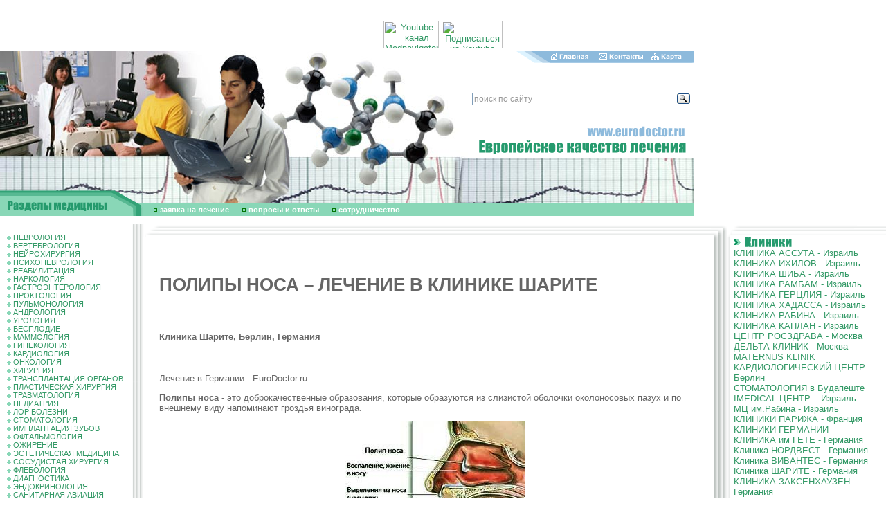

--- FILE ---
content_type: text/html; charset=windows-1251
request_url: https://eurodoctor.ru/charite/charitenasalpolyps/
body_size: 20904
content:
<html>
<head>
<title>ПОЛИПЫ НОСА – ЛЕЧЕНИЕ В КЛИНИКЕ ШАРИТЕ</title>
<meta http-equiv="Content-Type" content="text/html; charset=windows-1251">
<meta name=Description content='<p>
	&nbsp;</p>
<p>
	+7 (495) 66-44-315 – Клиника Шарите – Лечение в Берлине</p>'>
<meta name=Keywords content='<p>
	&nbsp;</p>
<p>
	Клиники Германии, врачи Германии, медицинские учреждения Берлина, клиники Берлина, Клиника в Берлине - Шарите, История создания клиники Шарите, Шарите – Центры, Институты, Клиники, диагностика в клинике Шарите, Хирургическая клиника в клинике Шарите, Клиника общей, висцеральной и трансплантационной хирургии, Клиника висцеральной, сосудистой и торакальной хирургии, Клиника кардиологии, Клиника кардиологии и ангиологии, Клиника кардиологии и пульмонологии, Клиника инфектологии и пульмонологии, Онкологический центр, Клиника гематологии и онкологии, Клиника гематологии, онкологии и опухолевой иммунологии, &nbsp;Отделение легочной онкологии, Клиника радиоонкологии и радиотерапии, Радиологический центр, Центр CyberKnife, Клиника гинекологии и онкогинекологии, Клиника онкологической гинекологии, Клиника неврологии, Клиника нейрохирургии, Клиника психиатрии и психотерапии, Клиника гастроэнтерологии и гепатологии, Клиника нефрологии, Клиника нефрологии и интенсивной медицины, Клиника нефрологии, эндокринологии и трансплантационной медицины, Клиника эндокринологии, Клиника урологии, Центр лечения ожирения, Клиника ревматологии и клинической иммунологии, Клиника травматологии и ортопедии, Клиника ортопедии, Центр скелетно-мышечной хиругии, Клиника челюстно-лицевой хирургии, Клиника дерматологии, Клиника офтальмологии, Клиника оториноларингологии, Клиника оториноларингологии и аудиологии, Клиника пластической хирургии, Клиника акушерства, Клиника неонатологии, Клиника детской хирургии, Клиника детской кардиологии, Клиника детской неврологии, Клиника детской нейрохирургии, Клиника детской онкологии и гематологии, Клиника детской эндокринологии, Клиника детской пульмонологии, Клиника детской нефрологии, Центр лечения редких заболеваний, Хирургия в клинике Шарите, воронкообразная деформация грудной клетки, грыжи, операции на желудке, операции на желчном пузыре, полипы кишечника, удаление селезенки, пневмоторакс, Бариатрическая хирургия в клинике Шарите, бандажирование желудка, рукавная гастропластика, шунтирование желудка, Сосудистая хирургия в клинике Шарите, сосудистая диагностика, гемангиома, аневризма сосудов головного мозга, аневризма грудного отдела аорты, аневризма брюшного отдела аорты, заболевания сонных артерий, мезентериальна ишемия, варикоз, тромбоз, методы лечения сосудов, ангиопластика, стентирование&nbsp; сосудов, каротидное стентирование, каротидная эндартерэктомия, тромболитическая терапя, склеротерапия, установка кава-фильтра, Кардиология и Кардиохирургия в клинике Шарите, кардиологическая диагностика, аритмия, артериальная гипертензия, артериальная гипотензия, атеросклероз, ИБС, стенокардия, инфаркт миокарда, сердечная недостаточность, ГКМП, миокардит, перикардит, эндокардит, кардиосклероз, миокардиодистрофия, РЧА, имплантация кардиостимулятора, баллонная ангиопластика, стентитрование коронарных сосудов, АКШ, врожденные пороки сердца, приобретенные пороки сердца, протезирование клапанов сердца, Детская кардиология в клинике Шарите, Пульмонология в клинике Шарите, пульмонологическая диагностика, пневмония, бронхиальная астма, фиброз легких, эмфизема легких, детская пульмонология, &nbsp;Онкология в клинике Шарите, онкологическая диагностика, опухоль мозга, рак кожи, базалиома, меланома, рак кости, рак крови, лейкоз, миелома, лифома Ходжкина, Неходжкинские лимфомы, опухоли глаз, опухоли ЛОР органов, рак ротовой полости, рак околоносовых пазух, рак носоглотки, рак гортани, рак трахеи, рак щитовидной железы, рак пищевода, рак&nbsp; легких, рак груди,&nbsp; рак желудка, рак поджелудочной железы, рак желчного пузыря, рак печени, рак почек, рак надпочечника, рак мочевого пузыря, рак кишечника, рак уретры, рак простаты, рак яичка, рак полового члена, рак яичников, рак матки, рак шейки матки, рак вульвы, Детская онкология в клинике Шарите, Методы лечения онкологии, хирургическое лечение онкологии, робот Да Винчи, химиотерапия, внутриартериальная химиотерапия, лучевая терапия, томотерапия, IORT, RapidArc, брахитерапия, SIRT терапия, Гамма-нож, Кибер-нож, протонная терапия, РЧА, лечебная гипертермия, криотерапия, фотодинамическая терапия, гормональная терапия, таргетная терапия, иммунотерапия, трансплантация костного мозга, Неврология в клинике Шарите, неврологическая диагностика, невралгия тройничного нерва, миастения, рассеянный склероз, болезнь Паркинсона, болезнь Альцгеймера, инсульт, эпилепсия, ДЦП, детская неврология в клинике Шарите, Нейрохирургия в клинике Шарите, нейрохирургическая диагностика, гидроцефалия, спина Бифида, опухоли головного мозга, опухоли спинного мозга, межпозвоночная грыжа, синдром запястного канала, детская нейрохирургия в клинике Шарите, Гастроэнтерология в клинике Шарите, гастроэнтерологическая диагностика, капсульная эндоскопия, гастрит, панкреатит, язвенная болезнь, язвенный колит, рефлюкс-эзофагит, болезнь Крона, пищевод Барретта, желчнокаменная болезнь, геморрой, гепатит С, Нефрология в клинике Шарите, нефрологическая диагностика, пиелонефрит, нефроптоз, почечная недостаточность, диализ, трансплантация почек, детская нефрология в клинике Шарите, эндокринология в клинике Шарите, эндокринологическая диагностика, эндокринологические заболевания, заболевания щитовидной железы, гипотиреоз, узловой зоб, сахарный диабет, детская эндокринология в клинике Шарите, Урология в клинике Шарите, урологическая диагностика, гипоспадия, фимоз, мочекаменная болезнь, цистит, простатит, аденома простаты, ревматология в клинике Шарите, ревматологическая диагностика, остеартроз, остеопороз, ревматоидный артрит, болезнь Бехтерева, Ортопедия и травматология в клинике Шарите, ортопедическая диагностика, заболевания позвоночника, сколиоз,&nbsp; спондилолистез, спондилез, грыжа позвоночника, стеноз позвоночного канала, остеохондроз позвоночника, компрессинный перелом позвоночника, спинальная хирургия, кифопластика, стабилизация позвоночника, ламинэктомия, заболевания суставов, артроскопия, артрит, артроз, бурсит, заболевания плечевого сустава, разрыв связок плеча, эндопротезирование плечевого сустава, заболевания локтевого сустава и кисти, стенозирующий легаментит, эндопротезирование локтевого сустава, заболевания тазобедренного сустава, болезнь Пертеса, вывих бедра, синдром щелкающего бедра, артроз ТБС, остеонекроз ТБС, перелом бедра, эндопротезирование бедра, заболевание коленного сустава, артрит коленного сустава, артроз коленного сустава, киста Бейкера, разрыв мениска, разрыв связки надколенника, разрыв передней крестообразной связки, разрыв задней крестообразной связки, эндопротезирование коленного сустава, артроскопия коленного сустава, заболевания голени и стопы, замена голеностопного сустава, травмы ахиллова сухожилия, плоскостопие, вальгусная деформация стопы, Челюстно-лицевая хирургия в клинике Шарите, &nbsp;диагностика в челюстно-лицевой хирургии, волчья пасть, заячья губа, камни слюнных желез, неправильный прикус, вывих челюсти, киста челюсти, перелом верхней челюсти, перелом нижней челюсти,&nbsp; хирургия пародонта, эндопротезирование нижней челюсти, Дерматология в клинике Шарите, дерматологическая диагностика, псориаз, витилиго, экзема, Офтальмология в клинике Шарите, офтальмологическая диагностика, дакриоцистит, дакриоцистит новорожденных, близорукость, дальнозоркость, астигматизм, косоглазие, кератоконус, отслоение сетчатки, катаракта, глаукома, Отоларингология в клинике Шарите, диагностика в отоларингологии, отомикоз, отосклероз, отит, миринготомия, перфорация барабанной перепонки, тиннитус, болезнь Меньера, мастоидит, тугоухость, стапедэктомия, кохлеарная имплантация, искривление носовой перегородки, синусит, киста пазух носа, полипы носа,</p>'>

<style>BODY {
 PADDING-RIGHT: 0px; PADDING-LEFT: 0px; FONT-SIZE: 11px; PADDING-BOTTOM:
0px; MARGIN: 0px; PADDING-TOP: 0px; BACKGROUND-COLOR: #FFFFFF
}
BODY {
 FONT-FAMILY: arial
}
TD {
 FONT-FAMILY: arial
}
DIV {
 FONT-FAMILY: arial
}
BODY {
 FONT-SIZE: 80%
}
TD {
 FONT-SIZE: 80%
}
A {
 TEXT-DECORATION: none
}
TEXTAREA {
 FONT-SIZE: 12px; FONT-FAMILY: arial
}
.enc {
 FONT-SIZE: 10px; FONT-FAMILY: Verdana, Arial, Sans-serif
; font-weight: bold
}
.input {
 FONT-SIZE: 12px; font-weight: bold
}
.internetrumenu {
 FONT-WEIGHT: bold; FONT-SIZE: 14px; COLOR: #006699; FONT-FAMILY: Arial,
Sans-serif; TEXT-DECORATION: none
}
.menu2 {
 FONT-SIZE: 10px; COLOR: black; TEXT-DECORATION: underline
}
.menu2:visited {
 FONT-SIZE: 10px; COLOR: black; TEXT-DECORATION: underline
}
.newsdate {
 FONT-SIZE: 11px; COLOR: #666666
}
.novost {
 FONT-SIZE: 13px; FONT-FAMILY: Times New Roman, Times, serif
}
.news-title {
 FONT-WEIGHT: bold; FONT-SIZE: 14px
}
.text {
 FONT-SIZE: 11px; FONT-FAMILY: arial
}
.top {
 FONT-SIZE: 11px; FONT-FAMILY: Verdana, Arial, Sans-serif
; font-weight: bold; color: #FFFFFF
}
.topnews {
 FONT-SIZE: 11px; COLOR: #ffffff; TEXT-DECORATION: none
}
.weeknumber {
 BORDER-RIGHT: black 0px solid; PADDING-RIGHT: 5px; BORDER-TOP: black 0px
solid; PADDING-LEFT: 5px; FONT-WEIGHT: bold; FONT-SIZE: 21px;
PADDING-BOTTOM: 5px; BORDER-LEFT: black 0px solid; COLOR: #8DBADC;
PADDING-TOP: 5px; BORDER-BOTTOM: black 0px solid; BACKGROUND-COLOR: #ffffff
}
a:hover {  text-decoration: underline}
.internetrumenu2 { FONT-WEIGHT: normal; FONT-SIZE: 13px; COLOR: #006699; FONT-FAMILY: Arial, Sans-serif; TEXT-DECORATION: none }
.internetrumenu3 { FONT-WEIGHT: normal; FONT-SIZE: 12px; COLOR: #006699; FONT-FAMILY: Arial, Sans-serif; TEXT-DECORATION: underline}
.menuleft {  font-size: 11px; padding: 1px 1px}
.mylink a {color:#339966; TEXT-DECORATION: underline}
.mylink a:visited {color:#339966; TEXT-DECORATION: underline}
.mylink a:active {color:#339966; TEXT-DECORATION: underline}
.mylink a:link {color:#339966; TEXT-DECORATION: underline}
.mylink a:hover {color:#339966; TEXT-DECORATION: underline}</style>
<link rel="shortcut icon" href="/favicon.ico" type="image/x-icon">
<script src="//code.jivosite.com/widget.js" data-jv-id="KEyJL7B0cu" async></script>
</head>
<BODY BGCOLOR=#FFFFFF LEFTMARGIN=0 TOPMARGIN=0 MARGINWIDTH=0 MARGINHEIGHT=0 link="#339966" text="#666666" alink="#339966" vlink="#666666">
<center>
<script type='text/javascript'><!--//<![CDATA[
   var m3_u = (location.protocol=='https:'?'https://ads.rusmedserv.com/www/delivery/ajs.php':'http://ads.rusmedserv.com/www/delivery/ajs.php');
   var m3_r = Math.floor(Math.random()*99999999999);
   if (!document.MAX_used) document.MAX_used = ',';
   document.write ("<scr"+"ipt type='text/javascript' src='"+m3_u);
   document.write ("?zoneid=15");
   document.write ('&amp;cb=' + m3_r);
   if (document.MAX_used != ',') document.write ("&amp;exclude=" + document.MAX_used);
   document.write ("&amp;loc=" + escape(window.location));
   if (document.referrer) document.write ("&amp;referer=" + escape(document.referrer));
   if (document.context) document.write ("&context=" + escape(document.context));
   if (document.mmm_fo) document.write ("&amp;mmm_fo=1");
   document.write ("'><\/scr"+"ipt>");
//]]>--></script><noscript><a href='http://ads.rusmedserv.com/www/delivery/ck.php?n=a59630e5&amp;cb=INSERT_RANDOM_NUMBER_HERE' target='_blank'><img src='http://ads.rusmedserv.com/www/delivery/avw.php?zoneid=15&amp;cb=INSERT_RANDOM_NUMBER_HERE&amp;n=a59630e5' border='0' alt='' /></a></noscript>
</center>
<br><br>
<!-- content -->
<table width="1003" border="0" cellspacing="0" cellpadding="0" height="202">
  <tr> 
    <td rowspan="4"><img src="/images/doctar2.jpg" width="276" height="202"></td>
    <td rowspan="4"><img src="/images/doctar.jpg" width="181" height="202"></td>
    <td rowspan="4"><img src="/images/euro_03.jpg" width="219" height="202"></td>
    <td><img src="/images/home_04.gif" width="115" height="18"><a href=http://www.eurodoctor.ru/><img src="/images/home_05.gif" width="64" height="18" border=0 alt='Главная страница'></a></td>
    <td><a href=http://www.eurodoctor.ru/contact/><img src="/images/home_06.gif" width="81" height="18" border=0 alt='Контакты'></a></td>
    <td><a href=http://www.eurodoctor.ru/map/><img src=/images/home_07.gif width=67 height=18 border=0 alt='Карта сайта'></a></td>
  </tr>
  <tr> 
    <td colspan="4" height="89">&nbsp;<div class="ya-site-form ya-site-form_inited_no" onclick="return {'action':'http://www.eurodoctor.ru/search/','arrow':false,'bg':'transparent','fontsize':12,'fg':'#000000','language':'ru','logo':'rb','publicname':'eurodoctor.ru','suggest':true,'target':'_self','tld':'ru','type':3,'usebigdictionary':true,'searchid':2142735,'webopt':false,'websearch':false,'input_fg':'#000000','input_bg':'#ffffff','input_fontStyle':'normal','input_fontWeight':'normal','input_placeholder':'поиск по сайту','input_placeholderColor':'#999999','input_borderColor':'#7f9db9'}"><form action="http://yandex.ru/sitesearch" method="get" target="_self"><input type="hidden" name="searchid" value="2142735"/><input type="hidden" name="l10n" value="ru"/><input type="hidden" name="reqenc" value=""/><input type="text" name="text" value=""/><input type="submit" value="Найти"/></form></div><style type="text/css">.ya-page_js_yes .ya-site-form_inited_no { display: none; }</style><script type="text/javascript">(function(w,d,c){var s=d.createElement('script'),h=d.getElementsByTagName('script')[0],e=d.documentElement;if((' '+e.className+' ').indexOf(' ya-page_js_yes ')===-1){e.className+=' ya-page_js_yes';}s.type='text/javascript';s.async=true;s.charset='utf-8';s.src=(d.location.protocol==='https:'?'https:':'http:')+'//site.yandex.net/v2.0/js/all.js';h.parentNode.insertBefore(s,h);(w[c]||(w[c]=[])).push(function(){Ya.Site.Form.init()})})(window,document,'yandex_site_callbacks');</script></td>
      <div align="center">
       <a href="https://www.youtube.com/channel/UCSdxHxw1ifEivNu_jeb_NIA" target="blank"><img src="https://mednavigator.ru/logo-youtube.jpg" width="80" height="40" title="Youtube канал Mednavigator"></a>
       <a href="https://www.youtube.com/channel/UCSdxHxw1ifEivNu_jeb_NIA?sub_confirmation=1" target="blank"><img src="https://mednavigator.ru/subscribe-youtube.png" width="88" height="40" title="Подписаться на Youtube канал Mednavigator"></a>
      </div>	
  </tr>
  <tr> 
    <td colspan="4"><img src="/images/euro_06.gif" width="327" height="49"></td>
  </tr>
  <tr> 
    <td colspan="4"><img src="/images/euro_07.jpg" width="327" height="46"></td>
  </tr>
</table>
<table width="1003" border="0" cellspacing="0" cellpadding="0" height="37">
  <tr> 
    <td rowspan="2"><img src="/images/euro_08.gif" width="207" height="37"></td>
    <td><img src="/images/doctar3.jpg" width="796" height="19"></td>
  </tr>
  <tr> 
    <td width="796" height="18" bgcolor="#89D7B7"><img src="/images/kn3.gif" width="20" height="7" border="0"> 
      <a href="http://www.eurodoctor.ru/application/" Class="top">заявка на лечение</a> <img src="/images/kn3.gif" width="20" height="7"> 
      <a href="http://www.eurodoctor.ru/faq/" Class="top">вопросы и ответы</a>
 <img src="/images/kn3.gif" width="20" height="7"> <a href="http://www.eurodoctor.ru/cooperation/" Class="top">cотрудничество</a>
</td>
  </tr>
</table>
<table width="770" align="center" border="0" cellpadding="3" cellspacing="3">
<tr>
<td>
<ins data-revive-zoneid="7" data-revive-target="_blank" data-revive-block="1" data-revive-id="b663f3065861e9c342b99a3420299bcd"></ins>
<script async src="//vi.popmed.ru/www/show/asjs.php"></script>
</td>
<td>
<ins data-revive-zoneid="8" data-revive-target="_blank" data-revive-block="1" data-revive-id="b663f3065861e9c342b99a3420299bcd"></ins>
</td>
<td>
<ins data-revive-zoneid="9" data-revive-target="_blank" data-revive-block="1" data-revive-id="b663f3065861e9c342b99a3420299bcd"></ins>
</td>
</tr>
</table>
<table width="100%" border="0" cellspacing="0" cellpadding="0" height="100%">
  <tr> 
    <td width="207" valign="top"> 
      <table width="207" border="0" cellspacing="0" cellpadding="0">
        <tr> 
          <td width="10">&nbsp;</td>
          <td width="176" valign="top" Class="menuleft"><br>
<img src=/images/kn2.gif width=6 height=6 border=0> <a href=http://neurology.eurodoctor.ru/>НЕВРОЛОГИЯ</a><br><img src=/images/kn2.gif width=6 height=6 border=0> <a href=http://spine.eurodoctor.ru>ВЕРТЕБРОЛОГИЯ</a><br><img src=/images/kn2.gif width=6 height=6 border=0> <a href=http://neurosurgery.eurodoctor.ru/>НЕЙРОХИРУРГИЯ</a><br><img src=/images/kn2.gif width=6 height=6 border=0> <a href=http://psychoneurology.eurodoctor.ru/>ПСИХОНЕВРОЛОГИЯ</a><br><img src=/images/kn2.gif width=6 height=6 border=0> <a href=http://rehabilitation.eurodoctor.ru>РЕАБИЛИТАЦИЯ</a><br><img src=/images/kn2.gif width=6 height=6 border=0> <a href=http://addiction.eurodoctor.ru>НАРКОЛОГИЯ</a><br><img src=/images/kn2.gif width=6 height=6 border=0> <a href=http://gastroenterology.eurodoctor.ru/>ГАСТРОЭНТЕРОЛОГИЯ</a><br><img src=/images/kn2.gif width=6 height=6 border=0> <a href=http://proctology.eurodoctor.ru/>ПРОКТОЛОГИЯ</a><br><img src=/images/kn2.gif width=6 height=6 border=0> <a href=http://pulmonology.eurodoctor.ru/>ПУЛЬМОНОЛОГИЯ</a><br><img src=/images/kn2.gif width=6 height=6 border=0> <a href=http://andrology.eurodoctor.ru/>АНДРОЛОГИЯ</a><br><img src=/images/kn2.gif width=6 height=6 border=0> <a href=http://urology.eurodoctor.ru/>УРОЛОГИЯ</a><br><img src=/images/kn2.gif width=6 height=6 border=0> <a href=http://infertility.eurodoctor.ru/>БЕСПЛОДИЕ</a><br><img src=/images/kn2.gif width=6 height=6 border=0> <a href=http://mammalogy.eurodoctor.ru/>МАММОЛОГИЯ</a><br><img src=/images/kn2.gif width=6 height=6 border=0> <a href=http://gynaecology.eurodoctor.ru/>ГИНЕКОЛОГИЯ</a><br><img src=/images/kn2.gif width=6 height=6 border=0> <a href=http://cardiology.eurodoctor.ru/>КАРДИОЛОГИЯ</a><br><img src=/images/kn2.gif width=6 height=6 border=0> <a href=http://oncology.eurodoctor.ru/>ОНКОЛОГИЯ</a><br><img src=/images/kn2.gif width=6 height=6 border=0> <a href=http://surgery.eurodoctor.ru/>ХИРУРГИЯ</a><br><img src=/images/kn2.gif width=6 height=6 border=0> <a href=http://transplantation.eurodoctor.ru>ТРАНСПЛАНТАЦИЯ ОРГАНОВ</a><br><img src=/images/kn2.gif width=6 height=6 border=0> <a href=http://plasticsurgery.eurodoctor.ru/>ПЛАСТИЧЕСКАЯ ХИРУРГИЯ</a><br><img src=/images/kn2.gif width=6 height=6 border=0> <a href=http://traumatology.eurodoctor.ru/>ТРАВМАТОЛОГИЯ</a><br><img src=/images/kn2.gif width=6 height=6 border=0> <a href=http://pediatry.eurodoctor.ru/>ПЕДИАТРИЯ</a><br><img src=/images/kn2.gif width=6 height=6 border=0> <a href=http://otorhinolaryngology.eurodoctor.ru>ЛОР БОЛЕЗНИ</a><br><img src=/images/kn2.gif width=6 height=6 border=0> <a href=http://stomatology.eurodoctor.ru/>СТОМАТОЛОГИЯ</a><br><img src=/images/kn2.gif width=6 height=6 border=0> <a href=http://dentalimplants.eurodoctor.ru>ИМПЛАНТАЦИЯ ЗУБОВ</a><br><img src=/images/kn2.gif width=6 height=6 border=0> <a href=http://ophthalmology.eurodoctor.ru>ОФТАЛЬМОЛОГИЯ</a><br><img src=/images/kn2.gif width=6 height=6 border=0> <a href=http://obesity.eurodoctor.ru>ОЖИРЕНИЕ</a><br><img src=/images/kn2.gif width=6 height=6 border=0> <a href=http://aestheticmedicine.eurodoctor.ru>ЭСТЕТИЧЕСКАЯ МЕДИЦИНА</a><br><img src=/images/kn2.gif width=6 height=6 border=0> <a href=http://vascularsurgery.eurodoctor.ru/>СОСУДИСТАЯ ХИРУРГИЯ</a><br><img src=/images/kn2.gif width=6 height=6 border=0> <a href=http://phlebology.eurodoctor.ru/>ФЛЕБОЛОГИЯ</a><br><img src=/images/kn2.gif width=6 height=6 border=0> <a href=http://diagnostic.eurodoctor.ru/>ДИАГНОСТИКА</a><br><img src=/images/kn2.gif width=6 height=6 border=0> <a href=http://endocrinology.eurodoctor.ru/>ЭНДОКРИНОЛОГИЯ</a><br><img src=/images/kn2.gif width=6 height=6 border=0> <a href=http://www.eurodoctor.ru/sanitaryaviation/>САНИТАРНАЯ АВИАЦИЯ</a><br>
          </td>
          <td width=21 height=227 background=/images/euro_12.gif><!--<img src=/images/euro_12.gif width=21 height=227>--></td>

        </tr>
        <tr> 
          <td colspan="2" background="/images/euro_23a.gif" height="22">&nbsp;</td>
          <td><img src="/images/euro_24.gif" width=21 height=22 alt=""></td>
        </tr>
      </table>
    </td>
    <td valign="top"> 
      <table width="100%" border="0" cellspacing="0" cellpadding="0">
        <tr> 
          <td colspan="2"><img src="/images/euro_13.gif" width="23" height="18"></td>
          <td background="/images/euro_14.gif"></td>
          <td width="23" height="18"><img src="/images/euro_15.gif" width="23" height="18"></td>
        </tr>
        <tr> 
          <td>&nbsp;</td>
          <td>&nbsp;</td>
          <td> 
            <table width="100%" border="0" cellspacing="0" cellpadding="0">
              <tr> 
                <td class=mylink>
<H1 Class="px28"><p>
	&nbsp;</p>
<p>
	ПОЛИПЫ НОСА – ЛЕЧЕНИЕ В КЛИНИКЕ ШАРИТЕ</p></h1>
<h4><p>
	&nbsp;</p>
<p>
	Клиника Шарите, Берлин, Германия</p></h4>
<p Class="anons"><p>
	&nbsp;</p>
<p>
	Лечение в Германии - EuroDoctor.ru</p></p>
<p><p>
	<b>Полипы носа</b> - это доброкачественные образования, которые образуются из слизистой оболочки околоносовых пазух и по внешнему виду напоминают гроздья винограда.</p>
<p style="text-align: center;">
	<img alt="" src="/files/userfiles/Charite/charite371.jpg" style="width: 259px; height: 161px;" /></p>
<p>
	Полипы носа (Назальный полип) — представляет собой разрастание слизистой, и часто сопровождается аллергическим ринитом.</p>
<p>
	Полипы носа встречаются преимущественно у взрослых.</p>
<p>
	Полипы носа встречаются у мужчин примерно в два – четыре раза чаще, чем у женщин.</p>
<p>
	Причиной назального полипа бывает аллергия или инфекция. Чаще всего полипы носа начинают свой рост вблизи решетчатой пазухи, в самом верху полости носа. Постепенно по мере роста полипа он может закрывать носовые ходы, тем самым вызывая обструкцию. При этом пациент начинает дышать ртом.</p>
<p>
	Полипы носа часто сочетаются с такой патологией, как бронхиальная астма, аллергический ринит (сенная лихорадка), а также у больных муковисцидозом и хроническими синуситами (гайморитом, фронтитом и т.д.).</p>
<p>
	Полипы носа могут блокировать отверстия околоносовых пазух. Они способствуют развитию воспаления в них.</p>
<p>
	В некоторых случаях полипы носа блокируют часть слизистой оболочки носа, ответственную за обоняние. К сожалению, при развитии такого осложнения хирургическое удаление полипов уже не может вернуть обоняние.</p>
<p>
	Аллергические полипы склонны к рецидивам.</p>
<p>
	<b>СИМПТОМЫ ПОЛИПОВ НОСА</b></p>
<p>
	Постоянная заложенность носового дыхания.</p>
<p>
	Насморк, чихание. Эти проявления могут быть как сезонными, так и круглогодичными и не иметь связи с бытовыми условиями.</p>
<p>
	Снижение обоняния, изменение вкуса.</p>
<p>
	Выделения из носа могут быть слизистыми и слизисто-гнойными.</p>
<p>
	Головная боль более или менее интенсивная.</p>
<p>
	<b>ДИАГНОСТИКА ПОЛИПОВ НОСА</b></p>
<p>
	Специалисты проводят осмотр пациента и сбор анамнеза.</p>
<p>
	<i>Проводят:</i></p>
<p>
	Риноскопию</p>
<p>
	Рентгенографию</p>
<p>
	КТ</p>
<p>
	И др.</p>
<p>
	<b>ЛЕЧЕНИЕ ПОЛИПОВ НОСА</b></p>
<p>
	После проведения тщательной диагностики, специалисты клиники Шарите разрабатывают индивидуальный план лечения пациента.</p>
<p>
	Лечение полипов носа в клинике Шарите может быть консервативным и оперативным.</p>
<p>
	<b>КОНСЕРВАТИВНОЕ ЛЕЧЕНИЕ</b></p>
<p>
	<i>Консервативное лечение предполагает:</i></p>
<p>
	устранение стимулирующих рост полипов факторов: исключение контакта с любыми аллергенами, а также инфекционными и грибковыми агентами. Также исключаются продукты, содержащие салицилаты, пищевые красители и добавки, нестероидные противовоспалительные препараты;</p>
<p>
	лечение сопутствующих заболеваний околоносовых пазух и носа.</p>
<p>
	<i>Медикаментозное лечение включает назначение:</i></p>
<p>
	местных противовоспалительных средств – стероидов;</p>
<p>
	иммунокоррегирующей терапии;</p>
<p>
	антигистаминных препаратов;</p>
<p>
	антибактериальных средств;</p>
<p>
	кромогликатов (стабилизаторов мембран тучных клеток);</p>
<p>
	бактериальных (вакцины) и небактериальных аллергенов в рамках специфической иммунотерапии.</p>
<p>
	При неэффективности консервативной терапии специалисты прибегают к оперативному лечению.</p>
<p>
	<b>ОПЕРАТИВНОЕ ЛЕЧЕНИЕ</b></p>
<p>
	<i>Оперативное лечение полипов носа показано при:</i></p>
<p>
	гнойно-воспалительных процессах носа и околоносовых пазух.</p>
<p>
	грубых нарушениях функции дыхания через нос.</p>
<p>
	<i>Оперативное лечение полипов противопоказано при:</i></p>
<p>
	при обострении хронического обструктивного бронхита или бронхиальной астмы.</p>
<p>
	во время сезона цветения аллергенных растений в операционный и послеоперационный период.</p>
<p>
	Операция удаления полипов носа проводится под общей анестезией.</p>
<p>
	Операция заключается в иссечении полипа с помощью хирургических инструментов или лазера.</p>
<p>
	Разрезы проводятся с внутренней поверхности носовой полости, то есть рубцов после операции не остается.</p>
<p>
	Во время операции проводится промывание околоносовых пазух, что способствует профилактике повторного образования полипов носа.</p>
<p>
	Для остановки кровотечения из раны после операции в носовые ходы вводятся марлевые тампоны. Через несколько дней они удаляются.</p>
<p>
	После операции обычно назначаются антибиотики для профилактики инфекционных осложнений, и обезболивающие.</p>
<p>
	<b>Отоларингология в клинике Шарите</b> – это высококвалифицированные специалисты, новейшее оборудование, командный подход и высокое качество медицинских услуг.</p>
<p>
	Схема ведения каждого пациента клиники разрабатывается строго индивидуально при тесном сотрудничестве с докторами различных специализаций.</p>
<p>
	В медицинском комплексе Шарите лечатся пациенты не только из Берлина и всех уголков Германии, но и из стран Европы и многих других.</p>
<p>
	Двери немецкой клиники Шарите всегда открыты для всех, кто нуждается в квалифицированной помощи.</p>
<p>
	<b>Клиника Шарите</b> – это современное оборудование, высококвалифицированные специалисты, комплексная медицина, коллегиальность и инновационные методы диагностики и лечения, что обеспечивает пациентам медицинское обслуживание высшего качества.</p></p>





<p><a title="ichilov.net - ГОСПИТАЛЬ ИХИЛОВ в ТЕЛЬ-АВИВЕ - ЛЕЧЕНИЕ в ИЗРАИЛЕ" href="https://ichilov.net/"><span style="color: #ff0000"><strong> <a href='https://ichilov.net' style='text-decoration:none'>ichilov.net</a> - ЛЕЧЕНИЕ в ИЗРАИЛЕ без ПОСРЕДНИКОВ - МЕДИЦИНСКИЙ ЦЕНТР ИХИЛОВ в ТЕЛЬ-АВИВЕ</strong></span></a></p>



<P><A title="ОБСУЖДЕНИЕ МЕДИЦИНСКОЙ ПРОБЛЕМЫ - ПОДБОР НУЖНОГО СПЕЦИАЛИСТА - ЛЕЧЕНИЕ в ЛУЧШИХ КЛИНИКАХ ГЕРМАНИИ, ИЗРАИЛЯ, ФРАНЦИИ и РОССИИ - 8 (495) 66 44 315" href="http://www.eurodoctor.ru/application/">ПОМОЩЬ в ОРГАНИЗАЦИИ ЛЕЧЕНИЯ - <STRONG><a href='tel:+74956644315' style='text-decoration:none'>8 (495) 66 44 315</a> </STRONG></A></P>


<p style='margin: 10px 0;font-size: 28px;font-weight: bold;color: #128eb5;'>ОФОРМИТЬ ЗАЯВКУ на ЛЕЧЕНИЕ</p>
<form name='adminForm' method='post' action='/netcat/add.php'>
<input name='admin_mode' type='hidden' value='' />
<input name='catalogue' type='hidden' value='1' />
<input name='cc' type='hidden' value='5094' />
<input name='sub' type='hidden' value='5242' />
<input name='posting' type='hidden' value='1' />
<input name='curPos' type='hidden' value='0' />
<input name='f_Parent_Message_ID' type='hidden' value='' />

     Фамилия И.О. (*):<br />
      <input name='f_Name' type='text' size='50' style='width:450px;' maxlength='255' value='' /><br />
<div><span style='float:left'>Ваш E-mail (*):<br />
     <input name='f_Email' type='text' size='30' style='width:210px;' maxlength='255' value='' /></span>
<span style='float:left; margin-left:30px;'>Ваш телефон (*):<br />
<input name='f_Subject' type='text' size='30' style='width:210px;' maxlength='255' value='' /></span></div><br clear=all>
<div><span style='float:left'>Предпочтения по <br>региону в Германии:<br />
<select name="f_jelstrana"><option value="Берлин">Берлин</option>
<option value="Мюнхен">Мюнхен</option>
<option value="Франкфурт">Франкфурт</option>
<option value="Дюссельдорф">Дюссельдорф</option>
<option value="Гамбург" >Гамбург</option>
<option value="Ганновер" >Ганновер</option>
<option value="Другое" >Другое</option>
</select></span>
<span style='float:left; margin-left:30px;'>Стоимость лечения<br>и обслуживания:<br />
<select  name="f_summa">
<option value="Эконом" >Эконом</option>
<option value="Оптимум" >Оптимум</option>
<option value="VIP - уровень" >VIP - уровень</option>
</select>
</span></div><br clear=all>
Описание проблемы:<br />
<textarea name='f_Text' rows='4' cols='60'  style='width:450px;'></textarea><br /><br />
  <div><span style='float:left'><input type='submit' value='Отправить заявку' /></span><span style='float:left; margin-left:15px; line-height:100%;'>* -поля, обязательные для заполнения.</span></div>    
  </form>
<br><br>
<img src=/images/kn2.gif width=6 height=6 border=0> <a href=/charite/charitehistoryoftheclinic/>Клиника Шарите – История создания клиники</a><br><img src=/images/kn2.gif width=6 height=6 border=0> <a href=/charite/charitecentersinstituteshospitals/>Клиника Шарите – Центры, Институты, Клиники</a><br><img src=/images/kn2.gif width=6 height=6 border=0> <a href=/charite/charitediagnosis/>Диагностика в клинике Шарите</a><br><img src=/images/kn2.gif width=6 height=6 border=0> <a href=/charite/charitesurgicalclinic/>Хирургическая клиника – Клиника Шарите</a><br><img src=/images/kn2.gif width=6 height=6 border=0> <a href=/charite/charitedepartmentofgeneralvisceralandtransplantsurgery/>Клиника общей, висцеральной и трансплантационной хирургии – Клиника Шарите</a><br><img src=/images/kn2.gif width=6 height=6 border=0> <a href=/charite/chariteclinicvisceralvascularandthoracicsurgery/>Клиника висцеральной, сосудистой и торакальной хирургии – Клиника Шарите</a><br><img src=/images/kn2.gif width=6 height=6 border=0> <a href=/charite/charitecardiologyclinic/>Клиника кардиологии – Клиника Шарите</a><br><img src=/images/kn2.gif width=6 height=6 border=0> <a href=/charite/chariteclinicofcardiologyandangiology/>Клиника кардиологии и ангиологии – Клиника Шарите</a><br><img src=/images/kn2.gif width=6 height=6 border=0> <a href=/charite/chariteclinicofcardiologyandpulmonology/>Клиника кардиологии и пульмонологии – Клиника Шарите</a><br><img src=/images/kn2.gif width=6 height=6 border=0> <a href=/charite/chariteclinicofinfectologyandpulmonology/>Клиника  инфектологии и пульмонологии – Клиника Шарите</a><br><img src=/images/kn2.gif width=6 height=6 border=0> <a href=/charite/charitecancercenter/>Онкологический центр – Клиника Шарите</a><br><img src=/images/kn2.gif width=6 height=6 border=0> <a href=/charite/chariteclinichematologyandoncology/>Клиника гематологии и онкологии – Клиника Шарите</a><br><img src=/images/kn2.gif width=6 height=6 border=0> <a href=/charite/chariteclinicofhematologyoncologyandtumorimmunology/>Клиника гематологии, онкологии и опухолевой иммунологии – Клиника Шарите</a><br><img src=/images/kn2.gif width=6 height=6 border=0> <a href=/charite/charitedepartmentofpulmonaryoncology/>Отделение легочной онкологии – Клиника Шарите</a><br><img src=/images/kn2.gif width=6 height=6 border=0> <a href=/charite/chariteclinicofoncologyandradiotherapy/>Клиника радиоонкологии и радиотерапии – Клиника Шарите</a><br><img src=/images/kn2.gif width=6 height=6 border=0> <a href=/charite/chariteradiologycenter/>Радиологический центр – Клиника Шарите</a><br><img src=/images/kn2.gif width=6 height=6 border=0> <a href=/charite/charitecentrecyberknife/>Центр CyberKnife – Клиника Шарите</a><br><img src=/images/kn2.gif width=6 height=6 border=0> <a href=/charite/chariteclinicofgynaecologyandgynaecologiconcology/>Клиника гинекологии и онкогинекологии – Клиника Шарите</a><br><img src=/images/kn2.gif width=6 height=6 border=0> <a href=/charite/charitegynecologyoncologyclinic/>Клиника онкологической гинекологии – Клиника Шарите</a><br><img src=/images/kn2.gif width=6 height=6 border=0> <a href=/charite/chariteneurologyclinic/>Клиника неврологии – Клиника Шарите</a><br><img src=/images/kn2.gif width=6 height=6 border=0> <a href=/charite/chariteneurosurgeryclinic/>Клиника нейрохирургии – Клиника Шарите</a><br><img src=/images/kn2.gif width=6 height=6 border=0> <a href=/charite/chariteclinicofpsychiatryandpsychotherapy/>Клиника психиатрии и психотерапии – Клиника Шарите</a><br><img src=/images/kn2.gif width=6 height=6 border=0> <a href=/charite/chariteclinicofgastroenterologyandhepatology/>Клиника гастроэнтерологии и гепатологии – Клиника Шарите</a><br><img src=/images/kn2.gif width=6 height=6 border=0> <a href=/charite/charitenephrologyclinic/>Клиника нефрологии – Клиника Шарите</a><br><img src=/images/kn2.gif width=6 height=6 border=0> <a href=/charite/chariteclinicofnephrologyandintensivecaremedicine/>Клиника нефрологии и интенсивной медицины – Клиника Шарите</a><br><img src=/images/kn2.gif width=6 height=6 border=0> <a href=/charite/chariteclinicofnephrologyendocrinologyandtransplantmedicine/>Клиника нефрологии, эндокринологии и трансплантационной медицины – Клиника Шарите</a><br><img src=/images/kn2.gif width=6 height=6 border=0> <a href=/charite/chariteendocrinologyclinic/>Клиника эндокринологии – Клиника Шарите</a><br><img src=/images/kn2.gif width=6 height=6 border=0> <a href=/charite/chariteurologyclinic/>Клиника урологии – Клиника Шарите</a><br><img src=/images/kn2.gif width=6 height=6 border=0> <a href=/charite/charitecenterforthetreatmentofobesity/>Центр лечения ожирения – Клиника Шарите</a><br><img src=/images/kn2.gif width=6 height=6 border=0> <a href=/charite/chariteclinicofrheumatologyandclinicalimmunology/>Клиника ревматологии и клинической иммунологии – Клиника Шарите</a><br><img src=/images/kn2.gif width=6 height=6 border=0> <a href=/charite/chariteclinicoftraumatologyandorthopedics/>Клиника травматологии и ортопедии – Клиника Шарите</a><br><img src=/images/kn2.gif width=6 height=6 border=0> <a href=/charite/chariteorthopaedics/>Клиника ортопедии – Клиника Шарите</a><br><img src=/images/kn2.gif width=6 height=6 border=0> <a href=/charite/charitecenterformusculoskeletalsurgery/>Центр скелетно-мышечной хирургии – Клиника Шарите</a><br><img src=/images/kn2.gif width=6 height=6 border=0> <a href=/charite/chariteclinicofmaxillofacialsurgery/>Клиника челюстно-лицевой хирургии – Клиника Шарите</a><br><img src=/images/kn2.gif width=6 height=6 border=0> <a href=/charite/charitedermatologyclinic/>Клиника дерматологии – Клиника Шарите</a><br><img src=/images/kn2.gif width=6 height=6 border=0> <a href=/charite/chariteophthalmologyclinic/>Клиника офтальмологии – Клиника Шарите</a><br><img src=/images/kn2.gif width=6 height=6 border=0> <a href=/charite/chariteotorhinolaryngologyclinic/>Клиника оториноларингологии – Клиника Шарите</a><br><img src=/images/kn2.gif width=6 height=6 border=0> <a href=/charite/chariteclinicofotolaryngologyandaudiology/>Клиника отоларингологии и аудиологии – Клиника Шарите</a><br><img src=/images/kn2.gif width=6 height=6 border=0> <a href=/charite/chariteclinicofplasticsurgery/>Клиника пластической хирургии – Клиника Шарите</a><br><img src=/images/kn2.gif width=6 height=6 border=0> <a href=/charite/chariteobstetricsclinic/>Клиника акушерства – Клиника Шарите</a><br><img src=/images/kn2.gif width=6 height=6 border=0> <a href=/charite/chariteneonatologyclinic/>Клиника неонатологии – Клиника Шарите</a><br><img src=/images/kn2.gif width=6 height=6 border=0> <a href=/charite/chariteclinicofpediatricsurgery/>Клиника детской хирургии – Клиника Шарите</a><br><img src=/images/kn2.gif width=6 height=6 border=0> <a href=/charite/chariteclinicofpediatriccardiology/>Клиника детской кардиологии – Клиника Шарите</a><br><img src=/images/kn2.gif width=6 height=6 border=0> <a href=/charite/charitedepartmentofpaediatricneurology/>Клиника детской неврологии – Клиника Шарите</a><br><img src=/images/kn2.gif width=6 height=6 border=0> <a href=/charite/charitedepartmentofpaediatricneurosurgery/>Клиника детской нейрохирургии – Клиника Шарите</a><br><img src=/images/kn2.gif width=6 height=6 border=0> <a href=/charite/chariteclinicofpediatriconcologyandhematology/>Клиника детской онкологии и гематологии – Клиника Шарите</a><br><img src=/images/kn2.gif width=6 height=6 border=0> <a href=/charite/charitedepartmentofpaediatricendocrinology/>Клиника детской эндокринологии – Клиника Шарите</a><br><img src=/images/kn2.gif width=6 height=6 border=0> <a href=/charite/charitedepartmentofpaediatricpulmonology/>Клиника детской пульмонологии – Клиника Шарите</a><br><img src=/images/kn2.gif width=6 height=6 border=0> <a href=/charite/chariteclinicofpediatricnephrology/>Клиника детской нефрологии – Клиника Шарите</a><br><img src=/images/kn2.gif width=6 height=6 border=0> <a href=/charite/charitecenterforthetreatmentofrarediseases/>Центр лечения редких заболеваний – Клиника Шарите</a><br><img src=/images/kn2.gif width=6 height=6 border=0> <a href=/charite/charitesurgery/>Хирургия в клинике Шарите</a><br><img src=/images/kn2.gif width=6 height=6 border=0> <a href=/charite/charitefunnelchesttreatment/>Воронкообразная деформация грудной клетки – Лечение в клинике Шарите</a><br><img src=/images/kn2.gif width=6 height=6 border=0> <a href=/charite/charitehernia/>Грыжи – Лечение в клинике Шарите</a><br><img src=/images/kn2.gif width=6 height=6 border=0> <a href=/charite/chariteoperationsonthestomach/>Операции на желудке в клинике Шарите</a><br><img src=/images/kn2.gif width=6 height=6 border=0> <a href=/charite/charitegallbladdersurgery/>Операции на желчном пузыре в клинике Шарите</a><br><img src=/images/kn2.gif width=6 height=6 border=0> <a href=/charite/chariteremovalofpolypsintheintestinal/>Удаление полипов кишечника в клинике Шарите</a><br><img src=/images/kn2.gif width=6 height=6 border=0> <a href=/charite/chariteremovalofthespleen/>Удаление селезенки в клинике Шарите</a><br><img src=/images/kn2.gif width=6 height=6 border=0> <a href=/charite/charitepneumothorax/>Пневмоторакс – Лечение в Германии</a><br><img src=/images/kn2.gif width=6 height=6 border=0> <a href=/charite/charitebariatricsurgery/>Бариатрическая хирургия в клинике Шарите</a><br><img src=/images/kn2.gif width=6 height=6 border=0> <a href=/charite/charitegastricbanding/>Бандажирование желудка в клинике Шарите</a><br><img src=/images/kn2.gif width=6 height=6 border=0> <a href=/charite/charitesleevegastrectomy/>Рукавная гастропластика в клинике Шарите</a><br><img src=/images/kn2.gif width=6 height=6 border=0> <a href=/charite/charitegastricbypasssurgery/>Шунтирование желудка в клинике Шарите</a><br><img src=/images/kn2.gif width=6 height=6 border=0> <a href=/charite/charitevascularsurgery/>Сосудистая хирургия в клинике Шарите</a><br><img src=/images/kn2.gif width=6 height=6 border=0> <a href=/charite/charitevasculardiagnostics/>Сосудистая диагностика в клинике Шарите</a><br><img src=/images/kn2.gif width=6 height=6 border=0> <a href=/charite/charitehemangioma/>Гемангиома – Лечение в клинике Шарите</a><br><img src=/images/kn2.gif width=6 height=6 border=0> <a href=/charite/charitebrainaneurysm/>Аневризма сосудов головного мозга – Лечение в клинике Шарите</a><br><img src=/images/kn2.gif width=6 height=6 border=0> <a href=/charite/chariteaneurysmofthethoracicaorta/>Аневризма грудного отдела аорты – Лечение в клинике Шарите</a><br><img src=/images/kn2.gif width=6 height=6 border=0> <a href=/charite/chariteaneurysmoftheabdominalaorta/>Аневризма брюшного отдела аорты – Лечение в клинике Шарите</a><br><img src=/images/kn2.gif width=6 height=6 border=0> <a href=/charite/charitediseasesofthecarotidarteries/>Заболевания сонных артерий – Лечение в клинике Шарите</a><br><img src=/images/kn2.gif width=6 height=6 border=0> <a href=/charite/charitemesentericischemia/>Мезентериальная ишемия – Лечение в клинике Шарите</a><br><img src=/images/kn2.gif width=6 height=6 border=0> <a href=/charite/charitevaricoseveins/>Варикоз – Лечение в клинике Шарите</a><br><img src=/images/kn2.gif width=6 height=6 border=0> <a href=/charite/charitethrombosis/>Тромбоз – Лечение в клинике Шарите</a><br><img src=/images/kn2.gif width=6 height=6 border=0> <a href=/charite/charitemethodsforthetreatmentofvasculardiseases/>Методы лечения сосудистых заболеваний в клинике Шарите</a><br><img src=/images/kn2.gif width=6 height=6 border=0> <a href=/charite/chariteangioplasty/>Ангиопластика в клинике Шарите</a><br><img src=/images/kn2.gif width=6 height=6 border=0> <a href=/charite/charitestentingofvessels/>Стентирование сосудов в клинике Шарите</a><br><img src=/images/kn2.gif width=6 height=6 border=0> <a href=/charite/charitecarotidstenting/>Каротидное стентирование в клинике Шарите</a><br><img src=/images/kn2.gif width=6 height=6 border=0> <a href=/charite/charitecarotidendarterectomy/>Каротидная эндартерэктомия в клинике Шарите</a><br><img src=/images/kn2.gif width=6 height=6 border=0> <a href=/charite/charitethrombolytictherapy/>Тромболитическая терапия в клинике Шарите</a><br><img src=/images/kn2.gif width=6 height=6 border=0> <a href=/charite/charitesclerotherapy/>Склеротерапия в клинике Шарите</a><br><img src=/images/kn2.gif width=6 height=6 border=0> <a href=/charite/chariteinstallingcavafilter/>Установка кава-фильтр в клинике Шарите</a><br><img src=/images/kn2.gif width=6 height=6 border=0> <a href=/charite/charitecardiologyandcardiacsurgery/>Кардиология и Кардиохиругия в клинике Шарите</a><br><img src=/images/kn2.gif width=6 height=6 border=0> <a href=/charite/charitecardiacdiagnostics/>Кардиологическая диагностика в клинике Шарите</a><br><img src=/images/kn2.gif width=6 height=6 border=0> <a href=/charite/charitearrhythmia/>Аритмия – Лечение в клинике Шарите</a><br><img src=/images/kn2.gif width=6 height=6 border=0> <a href=/charite/charitehypertension/>Артериальная гипертензия – Лечение в клинике Шарите</a><br><img src=/images/kn2.gif width=6 height=6 border=0> <a href=/charite/charitehypotension/>Артериальная гипотензия – Лечение в клинике Шарите</a><br><img src=/images/kn2.gif width=6 height=6 border=0> <a href=/charite/chariteatherosclerosis/>Атеросклероз – Лечение в клинике Шарите</a><br><img src=/images/kn2.gif width=6 height=6 border=0> <a href=/charite/chariteischemicheartdisease/>ИБС – Лечение в клинике Шарите</a><br><img src=/images/kn2.gif width=6 height=6 border=0> <a href=/charite/chariteanginapectoris/>Стенокардия – Лечение в клинике Шарите</a><br><img src=/images/kn2.gif width=6 height=6 border=0> <a href=/charite/charitemyocardialinfarction/>Инфаркт миокарда – Лечение в клинике Шарите</a><br><img src=/images/kn2.gif width=6 height=6 border=0> <a href=/charite/chariteheartfailure/>Сердечная недостаточность – Лечение в клинике Шарите</a><br><img src=/images/kn2.gif width=6 height=6 border=0> <a href=/charite/charitehypertrophiccardiomyopathy/>Гипертрофическая кардиомиопатия – Лечение в клинике Шарите</a><br><img src=/images/kn2.gif width=6 height=6 border=0> <a href=/charite/charitemyocarditis/>Миокардит – Лечение в клинике Шарите</a><br><img src=/images/kn2.gif width=6 height=6 border=0> <a href=/charite/charitepericarditis/>Перикардит - Лечение в клинике Шарите</a><br><img src=/images/kn2.gif width=6 height=6 border=0> <a href=/charite/chariteendocarditis/>Эндокардит - Лечение в клинике Шарите</a><br><img src=/images/kn2.gif width=6 height=6 border=0> <a href=/charite/charitecardiosclerosis/>Кардиосклероз - Лечение в клинике Шарите</a><br><img src=/images/kn2.gif width=6 height=6 border=0> <a href=/charite/charitemyocardiodystrophy/>Миокардиодистрофия - Лечение в клинике Шарите</a><br><img src=/images/kn2.gif width=6 height=6 border=0> <a href=/charite/chariteradiofrequencyablationoftheheart/>Радиочастотная абляция сердца в клинике Шарите</a><br><img src=/images/kn2.gif width=6 height=6 border=0> <a href=/charite/chariteimplantationofapacemaker/>Имплантация кардиостимулятора в клинике Шарите</a><br><img src=/images/kn2.gif width=6 height=6 border=0> <a href=/charite/chariteballoonangioplasty/>Баллонная ангиопластика в клинике Шарите</a><br><img src=/images/kn2.gif width=6 height=6 border=0> <a href=/charite/charitestentingofcoronaryarteries/>Стентирование коронарных артерий в клинике Шарите</a><br><img src=/images/kn2.gif width=6 height=6 border=0> <a href=/charite/charitecabg/>АКШ в клинике Шарите</a><br><img src=/images/kn2.gif width=6 height=6 border=0> <a href=/charite/charitecongenitalheartdefects/>Врожденные пороки сердца – Лечение в клинике Шарите</a><br><img src=/images/kn2.gif width=6 height=6 border=0> <a href=/charite/chariteacquiredheartdefects/>Приобретенные пороки сердца – Лечение в клинике Шарите</a><br><img src=/images/kn2.gif width=6 height=6 border=0> <a href=/charite/chariteprostheticheartvalves/>Протезирование клапанов сердца в клинике Шарите</a><br><img src=/images/kn2.gif width=6 height=6 border=0> <a href=/charite/charitepediatriccardiology/>Детская кардиология в клинике Шарите</a><br><img src=/images/kn2.gif width=6 height=6 border=0> <a href=/charite/charitepulmonology/>Пульмонология в клинике Шарите</a><br><img src=/images/kn2.gif width=6 height=6 border=0> <a href=/charite/charitepulmonarydiagnostics/>Пульмонологическая диагностика в клинике Шарите</a><br><img src=/images/kn2.gif width=6 height=6 border=0> <a href=/charite/charitepneumonia/>Пневмония – Лечение в клинике Шарите</a><br><img src=/images/kn2.gif width=6 height=6 border=0> <a href=/charite/chariteasthma/>Бронхиальная астма – Лечение в клинике Шарите</a><br><img src=/images/kn2.gif width=6 height=6 border=0> <a href=/charite/charitepulmonaryfibrosis/>Фиброз легких – Лечение в клинике Шарите</a><br><img src=/images/kn2.gif width=6 height=6 border=0> <a href=/charite/chariteemphysema/>Эмфизема легких – Лечение в клинике Шарите</a><br><img src=/images/kn2.gif width=6 height=6 border=0> <a href=/charite/charitepediatricpulmonology/>Детская пульмонология в клинике Шарите</a><br><img src=/images/kn2.gif width=6 height=6 border=0> <a href=/charite/chariteoncology/>Онкология в клинике Шарите</a><br><img src=/images/kn2.gif width=6 height=6 border=0> <a href=/charite/charitecancerdiagnostics/>Онкологическая диагностика в клинике Шарите</a><br><img src=/images/kn2.gif width=6 height=6 border=0> <a href=/charite/charitebraintumor/>Опухоль мозга – Лечение в клинике Шарите</a><br><img src=/images/kn2.gif width=6 height=6 border=0> <a href=/charite/chariteskincancer/>Рак кожи – Лечение в клинике Шарите</a><br><img src=/images/kn2.gif width=6 height=6 border=0> <a href=/charite/charitebasalcellcarcinoma/>Базалиома – лечение в клинике Шарите</a><br><img src=/images/kn2.gif width=6 height=6 border=0> <a href=/charite/charitemelanoma/>Меланома – Лечение в клинике Шарите</a><br><img src=/images/kn2.gif width=6 height=6 border=0> <a href=/charite/charitebonecancer/>Рак кости - Лечение в клинике Шарите</a><br><img src=/images/kn2.gif width=6 height=6 border=0> <a href=/charite/charitebloodcancer/>Рак крови – Лечение в клинике Шарите</a><br><img src=/images/kn2.gif width=6 height=6 border=0> <a href=/charite/chariteleukemia/>Лейкоз – Лечение в клинике Шарите</a><br><img src=/images/kn2.gif width=6 height=6 border=0> <a href=/charite/charitemyeloma/>Миелома – Лечение в клинике Шарите</a><br><img src=/images/kn2.gif width=6 height=6 border=0> <a href=/charite/charitehodgkinslymphoma/>Лимфома Ходжкина – Лечение в клинике Шарите</a><br><img src=/images/kn2.gif width=6 height=6 border=0> <a href=/charite/charitenonhodgkinslymphoma/>Неходжкинская лимфома – Лечение в клинике Шарите</a><br><img src=/images/kn2.gif width=6 height=6 border=0> <a href=/charite/charitetumorsoftheeye/>Опухоли глаз - Лечение в клинике Шарите</a><br><img src=/images/kn2.gif width=6 height=6 border=0> <a href=/charite/chariteenttumors/>Опухоли ЛОР органов – Лечение в клинике Шарите</a><br><img src=/images/kn2.gif width=6 height=6 border=0> <a href=/charite/charitecanceroftheoralcavity/>Рак полости рта – Лечение в клинике Шарите</a><br><img src=/images/kn2.gif width=6 height=6 border=0> <a href=/charite/charitecanceroftheparanasalsinuses/>Рак околоносовых пазух – Лечение в клинике Шарите</a><br><img src=/images/kn2.gif width=6 height=6 border=0> <a href=/charite/charitenasopharyngealcancer/>Рак носоглотки - Лечение в клинике Шарите</a><br><img src=/images/kn2.gif width=6 height=6 border=0> <a href=/charite/charitelaryngealcancer/>Рак гортани - Лечение в клинике Шарите</a><br><img src=/images/kn2.gif width=6 height=6 border=0> <a href=/charite/charitetracheal/>Рак трахеи -  Лечение в клинике Шарите</a><br><img src=/images/kn2.gif width=6 height=6 border=0> <a href=/charite/charitethyroidcancer/>Рак щитовидной железы - Лечение в клинике Шарите</a><br><img src=/images/kn2.gif width=6 height=6 border=0> <a href=/charite/charitecanceroftheesophagus/>Рак пищевода – Лечение в клинике Шарите</a><br><img src=/images/kn2.gif width=6 height=6 border=0> <a href=/charite/charitelungcancer/>Рак легких – Лечение в клинике Шарите</a><br><img src=/images/kn2.gif width=6 height=6 border=0> <a href=/charite/charitebreastcancer/>Рак груди – Лечение в клинике Шарите</a><br><img src=/images/kn2.gif width=6 height=6 border=0> <a href=/charite/charitestomachcancer/>Рак желудка – Лечение в клинике Шарите</a><br><img src=/images/kn2.gif width=6 height=6 border=0> <a href=/charite/charitepancreaticcancer/>Рак поджелудочной железы – Лечение в клинике Шарите</a><br><img src=/images/kn2.gif width=6 height=6 border=0> <a href=/charite/charitecancerofthegallbladder/>Рак желчного пузыря – Лечение в клинике Шарите</a><br><img src=/images/kn2.gif width=6 height=6 border=0> <a href=/charite/charitelivercancer/>Рак печени – Лечение в клинике Шарите</a><br><img src=/images/kn2.gif width=6 height=6 border=0> <a href=/charite/charitekidneycancer/>Рак почки – Лечение в клинике Шарите</a><br><img src=/images/kn2.gif width=6 height=6 border=0> <a href=/charite/charitecanceroftheadrenalglands/>Рак надпочечников – Лечение в клинике Шарите</a><br><img src=/images/kn2.gif width=6 height=6 border=0> <a href=/charite/charitebladdercancer/>Рак мочевого пузыря – Лечение в клинике Шарите</a><br><img src=/images/kn2.gif width=6 height=6 border=0> <a href=/charite/charitebowelcancer/>Рак кишечника – Лечение в клинике Шарите</a><br><img src=/images/kn2.gif width=6 height=6 border=0> <a href=/charite/chariteurethralcancer/>Рак уретры - Лечение в клинике Шарите</a><br><img src=/images/kn2.gif width=6 height=6 border=0> <a href=/charite/chariteprostatecancer/>Рак простаты – Лечение в клинике Шарите</a><br><img src=/images/kn2.gif width=6 height=6 border=0> <a href=/charite/charitetesticularcancer/>Рак яичка - Лечение в клинике Шарите</a><br><img src=/images/kn2.gif width=6 height=6 border=0> <a href=/charite/charitecancerofthepenis/>Рак полового члена - Лечение в клинике Шарите</a><br><img src=/images/kn2.gif width=6 height=6 border=0> <a href=/charite/chariteovariancancer/>Рак яичников – Лечение в клинике Шарите</a><br><img src=/images/kn2.gif width=6 height=6 border=0> <a href=/charite/chariteuterinecancer/>Рак матки - Лечение в клинике Шарите</a><br><img src=/images/kn2.gif width=6 height=6 border=0> <a href=/charite/charitecervicalcancer/>Рак шейки матки - Лечение в клинике Шарите</a><br><img src=/images/kn2.gif width=6 height=6 border=0> <a href=/charite/charitevulvarcancer/>Рак вульвы - Лечение в клинике Шарите</a><br><img src=/images/kn2.gif width=6 height=6 border=0> <a href=/charite/charitechildrensoncology/>Детская онкология в клинике Шарите</a><br><img src=/images/kn2.gif width=6 height=6 border=0> <a href=/charite/chariteoncologymethodsoftreatment/>Онкология – Методы лечения в клинике Шарите</a><br><img src=/images/kn2.gif width=6 height=6 border=0> <a href=/charite/charitesurgicaltreatmentofcancer/>Хирургическое лечение онкологии в клинике Шарите</a><br><img src=/images/kn2.gif width=6 height=6 border=0> <a href=/charite/charitecancersurgerywithdavincirobot/>Онкологические операции с роботом Да Винчи в клинике Шарите</a><br><img src=/images/kn2.gif width=6 height=6 border=0> <a href=/charite/charitechemotherapy/>Химиотерапия в клинике Шарите</a><br><img src=/images/kn2.gif width=6 height=6 border=0> <a href=/charite/chariteintraarterialchemotherapy/>Внутриартериальная химиотерапия в клинике Шарите</a><br><img src=/images/kn2.gif width=6 height=6 border=0> <a href=/charite/chariteradiationtherapy/>Лучевая терапия в клинике Шарите</a><br><img src=/images/kn2.gif width=6 height=6 border=0> <a href=/charite/charitetomotherapy/>Томотерапия в клинике Шарите</a><br><img src=/images/kn2.gif width=6 height=6 border=0> <a href=/charite/chariteintraoperativeradiationtherapy/>Интраоперационная радиотерапия в клинике Шарите</a><br><img src=/images/kn2.gif width=6 height=6 border=0> <a href=/charite/chariterapidarc/>Rapid Arc в клинике Шарите</a><br><img src=/images/kn2.gif width=6 height=6 border=0> <a href=/charite/charitebrachytherapy/>Брахитерапия в клинике Шарите</a><br><img src=/images/kn2.gif width=6 height=6 border=0> <a href=/charite/charitesirttherapy/>SIRT терапия  в клинике Шарите</a><br><img src=/images/kn2.gif width=6 height=6 border=0> <a href=/charite/charitegammaknife/>Гамма-Нож в клинике Шарите</a><br><img src=/images/kn2.gif width=6 height=6 border=0> <a href=/charite/charitecyberknife/>Кибер-Нож в клинике Шарите</a><br><img src=/images/kn2.gif width=6 height=6 border=0> <a href=/charite/chariteprotontherapy/>Протонная терапия в клинике Шарите</a><br><img src=/images/kn2.gif width=6 height=6 border=0> <a href=/charite/chariteradiofrequencyablation/>Радиочастотная абляция в клинике Шарите</a><br><img src=/images/kn2.gif width=6 height=6 border=0> <a href=/charite/charitehyperthermiatherapy/>Лечебная гипертермия в клинике Шарите</a><br><img src=/images/kn2.gif width=6 height=6 border=0> <a href=/charite/charitecryotherapy/>Криотерапия  в клинике Шарите</a><br><img src=/images/kn2.gif width=6 height=6 border=0> <a href=/charite/charitephotodynamictherapy/>Фотодинамическая терапия в клинике Шарите</a><br><img src=/images/kn2.gif width=6 height=6 border=0> <a href=/charite/charitehormonetherapy/>Гормональная терапия в клинике Шарите</a><br><img src=/images/kn2.gif width=6 height=6 border=0> <a href=/charite/charitetargetedtherapy/>Таргетная терапия в клинике Шарите</a><br><img src=/images/kn2.gif width=6 height=6 border=0> <a href=/charite/chariteimmunotherapy/>Иммунотерапия в клинике Шарите</a><br><img src=/images/kn2.gif width=6 height=6 border=0> <a href=/charite/charitebonemarrowtransplantation/>Трансплантация костного мозга в клинике Шарите</a><br><img src=/images/kn2.gif width=6 height=6 border=0> <a href=/charite/chariteneurology/>Неврология в клинике Шарите</a><br><img src=/images/kn2.gif width=6 height=6 border=0> <a href=/charite/chariteneurologicaldiagnosis/>Неврологическая диагностика в клинике Шарите</a><br><img src=/images/kn2.gif width=6 height=6 border=0> <a href=/charite/charitetrigeminalneuralgia/>Невралгия тройничного нерва – Лечение в клинике Шарите</a><br><img src=/images/kn2.gif width=6 height=6 border=0> <a href=/charite/charitemyastheniagravis/>Миастения – Лечение в клинике Шарите</a><br><img src=/images/kn2.gif width=6 height=6 border=0> <a href=/charite/charitemultiplesclerosis/>Рассеянный склероз – Лечение в клинике Шарите</a><br><img src=/images/kn2.gif width=6 height=6 border=0> <a href=/charite/chariteparkinsonsdisease/>Болезнь Паркинсона – Лечение в клинике Шарите</a><br><img src=/images/kn2.gif width=6 height=6 border=0> <a href=/charite/charitealzheimersdisease/>Болезнь Альцгеймера – Лечение в клинике Шарите</a><br><img src=/images/kn2.gif width=6 height=6 border=0> <a href=/charite/charitestroke/>Инсульт – Лечение в клинике Шарите</a><br><img src=/images/kn2.gif width=6 height=6 border=0> <a href=/charite/chariteepilepsy/>Эпилепсия – Лечение в клинике Шарите</a><br><img src=/images/kn2.gif width=6 height=6 border=0> <a href=/charite/epilepsy-surgery/>Хирургическое лечение эпилепсии - Клиника Шарите</a><br><img src=/images/kn2.gif width=6 height=6 border=0> <a href=/charite/charitecerebralpalsy/>ДЦП – Лечение в клинике Шарите</a><br><img src=/images/kn2.gif width=6 height=6 border=0> <a href=/charite/childrensneurology/>Детская неврология в клинике Шарите</a><br><img src=/images/kn2.gif width=6 height=6 border=0> <a href=/charite/chariteneurosurgery/>Нейрохирургия в клинике Шарите</a><br><img src=/images/kn2.gif width=6 height=6 border=0> <a href=/charite/chariteneurosurgicaldiagnostics/>Нейрохирургическая диагностика в клинике Шарите</a><br><img src=/images/kn2.gif width=6 height=6 border=0> <a href=/charite/charitehydrocephalus/>Гидроцефалия – Лечение в клинике Шарите</a><br><img src=/images/kn2.gif width=6 height=6 border=0> <a href=/charite/charitespinabifida/>Спина Бифида – Лечение в клинике Шарите</a><br><img src=/images/kn2.gif width=6 height=6 border=0> <a href=/charite/charitebraintumors/>Опухоли головного мозга – Лечение в клинике Шарите</a><br><img src=/images/kn2.gif width=6 height=6 border=0> <a href=/charite/charitetumorsofthespinalcord/>Опухоли спинного мозга – Лечение в клинике Шарите</a><br><img src=/images/kn2.gif width=6 height=6 border=0> <a href=/charite/chariteintervertebralhernia/>Межпозвоночная грыжа – Лечение в клинике Шарите</a><br><img src=/images/kn2.gif width=6 height=6 border=0> <a href=/charite/charitecarpaltunnelsyndrome/>Синдром запястного канала – Лечение в клинике Шарите</a><br><img src=/images/kn2.gif width=6 height=6 border=0> <a href=/charite/charitechildrensneurosurgery/>Детская нейрохирургия в клинике Шарите</a><br><img src=/images/kn2.gif width=6 height=6 border=0> <a href=/charite/charitegastroenterology/>Гастроэнтерология в клинике Шарите</a><br><img src=/images/kn2.gif width=6 height=6 border=0> <a href=/charite/charitegastroenterologicaldiagnosis/>Гастроэнтерологическая диагностика в клинике Шарите</a><br><img src=/images/kn2.gif width=6 height=6 border=0> <a href=/charite/charitecapsuleendoscopy/>Капсульная эндоскопия в клинике Шарите</a><br><img src=/images/kn2.gif width=6 height=6 border=0> <a href=/charite/charitegastritis/>Гастрит – Лечение в клинике Шарите</a><br><img src=/images/kn2.gif width=6 height=6 border=0> <a href=/charite/charitepancreatitis/>Панкреатит – Лечение в клинике Шарите</a><br><img src=/images/kn2.gif width=6 height=6 border=0> <a href=/charite/charitepepticulcer/>Язвенная болезнь – Лечение в клинике Шарите</a><br><img src=/images/kn2.gif width=6 height=6 border=0> <a href=/charite/chariteulcerativecolitis/>Язвенный колит – Лечение в клинике Шарите</a><br><img src=/images/kn2.gif width=6 height=6 border=0> <a href=/charite/chariterefluxesophagitis/>Рефлюкс-эзофагит – Лечение в клинике Шарите</a><br><img src=/images/kn2.gif width=6 height=6 border=0> <a href=/charite/charitecrohnsdisease/>Болезнь Крона – Лечение в клинике Шарите</a><br><img src=/images/kn2.gif width=6 height=6 border=0> <a href=/charite/charitebarrettsesophagus/>Пищевод Барретта – Лечение в клинике Шарите</a><br><img src=/images/kn2.gif width=6 height=6 border=0> <a href=/charite/charitegallstones/>Желчнокаменная болезнь – Лечение в клинике Шарите</a><br><img src=/images/kn2.gif width=6 height=6 border=0> <a href=/charite/charitehemorrhoids/>Геморрой – Лечение в клинике Шарите</a><br><img src=/images/kn2.gif width=6 height=6 border=0> <a href=/charite/charitehepatitisc/>Гепатит С – лечение в клинике Шарите</a><br><img src=/images/kn2.gif width=6 height=6 border=0> <a href=/charite/charitenephrology/>Нефрология в клинике Шарите</a><br><img src=/images/kn2.gif width=6 height=6 border=0> <a href=/charite/charitenephrologydiagnostics/>Нефрологическая диагностика в клинике Шарите</a><br><img src=/images/kn2.gif width=6 height=6 border=0> <a href=/charite/charitepyelonephritis/>Пиелонефрит – Лечение в клинике Шарите</a><br><img src=/images/kn2.gif width=6 height=6 border=0> <a href=/charite/charitenephroptosis/>Нефроптоз – Лечение в клинике Шарите</a><br><img src=/images/kn2.gif width=6 height=6 border=0> <a href=/charite/chariterenalinsufficiency/>Почечная недостаточность – Лечение в клинике Шарите</a><br><img src=/images/kn2.gif width=6 height=6 border=0> <a href=/charite/charitedialysis/>Диализ в клинике Шарите</a><br><img src=/images/kn2.gif width=6 height=6 border=0> <a href=/charite/charitekidneytransplantation/>Трансплантация почек в клинике Шарите</a><br><img src=/images/kn2.gif width=6 height=6 border=0> <a href=/charite/pediatricnephrology/>Детская нефрология в клинике Шарите</a><br><img src=/images/kn2.gif width=6 height=6 border=0> <a href=/charite/chariteendocrinology/>Эндокринология в клинике Шарите</a><br><img src=/images/kn2.gif width=6 height=6 border=0> <a href=/charite/chariteendocrinologydiagnostics/>Эндокринологическая диагностика в клинике Шарите</a><br><img src=/images/kn2.gif width=6 height=6 border=0> <a href=/charite/chariteendocrinologicaldiseases/>Эндокринологические заболевания – Лечение в клинике Шарите</a><br><img src=/images/kn2.gif width=6 height=6 border=0> <a href=/charite/charitethyroiddisease/>Заболевания щитовидной железы – Лечение в клинике Шарите</a><br><img src=/images/kn2.gif width=6 height=6 border=0> <a href=/charite/charitehypothyroidism/>Гипотиреоз – Лечение в клинике Шарите</a><br><img src=/images/kn2.gif width=6 height=6 border=0> <a href=/charite/charitenodulargoiter/>Узловой зоб – Лечение в клинике Шарите</a><br><img src=/images/kn2.gif width=6 height=6 border=0> <a href=/charite/charitediabetes/>Сахарный диабет – Лечение в клинике Шарите</a><br><img src=/images/kn2.gif width=6 height=6 border=0> <a href=/charite/charitepediatricendocrinology/>Детская эндокринология в клинике Шарите</a><br><img src=/images/kn2.gif width=6 height=6 border=0> <a href=/charite/chariteurology/>Урология в клинике Шарите</a><br><img src=/images/kn2.gif width=6 height=6 border=0> <a href=/charite/chariteurologicdiagnosis/>Урологическая диагностика в клинике Шарите</a><br><img src=/images/kn2.gif width=6 height=6 border=0> <a href=/charite/charitehypospadias/>Гипоспадия – Лечение в клинике Шарите</a><br><img src=/images/kn2.gif width=6 height=6 border=0> <a href=/charite/charitephimosis/>Фимоз – Лечение в клинике Шарите</a><br><img src=/images/kn2.gif width=6 height=6 border=0> <a href=/charite/chariteurolithiasis/>Мочекаменная болезнь – Лечение в клинике Шарите</a><br><img src=/images/kn2.gif width=6 height=6 border=0> <a href=/charite/charitecystitis/>Цистит – Лечение в клинике Шарите</a><br><img src=/images/kn2.gif width=6 height=6 border=0> <a href=/charite/chariteprostatitis/>Простатит – Лечение в клинике Шарите</a><br><img src=/images/kn2.gif width=6 height=6 border=0> <a href=/charite/charitebph/>Аденома простаты – Лечение в клинике Шарите</a><br><img src=/images/kn2.gif width=6 height=6 border=0> <a href=/charite/chariterheumatology/>Ревматология в клинике Шарите</a><br><img src=/images/kn2.gif width=6 height=6 border=0> <a href=/charite/chariterheumatologicdiagnostics/>Ревматологическая диагностика в клинике Шарите</a><br><img src=/images/kn2.gif width=6 height=6 border=0> <a href=/charite/chariteosteoarthritis/>Остеоартроз – Лечение в клинике Шарите</a><br><img src=/images/kn2.gif width=6 height=6 border=0> <a href=/charite/chariteosteoporosis/>Остеопороз – Лечение в клинике Шарите</a><br><img src=/images/kn2.gif width=6 height=6 border=0> <a href=/charite/chariterheumatoidarthritis/>Ревматоидный артрит – Лечение в клинике Шарите</a><br><img src=/images/kn2.gif width=6 height=6 border=0> <a href=/charite/chariteankylosingspondylitis/>Болезнь Бехтерева – Лечение в клинике Шарите</a><br><img src=/images/kn2.gif width=6 height=6 border=0> <a href=/charite/chariteorthopedicsandtraumatology/>Ортопедия и травматология в клинике Шарите</a><br><img src=/images/kn2.gif width=6 height=6 border=0> <a href=/charite/chariteorthopedicdiagnostics/>Ортопедическая диагностика в клинике Шарите</a><br><img src=/images/kn2.gif width=6 height=6 border=0> <a href=/charite/charitespinaldiseases/>Заболевания позвоночника – Лечение в клинике Шарите</a><br><img src=/images/kn2.gif width=6 height=6 border=0> <a href=/charite/charitescoliosis/>Сколиоз – Лечение в клинике Шарите</a><br><img src=/images/kn2.gif width=6 height=6 border=0> <a href=/charite/charitespondylolisthesis/>Спондилолистез – Лечение в клинике Шарите</a><br><img src=/images/kn2.gif width=6 height=6 border=0> <a href=/charite/charitespondylosis/>Спондилез – Лечение в клинике Шарите</a><br><img src=/images/kn2.gif width=6 height=6 border=0> <a href=/charite/charitespinalhernia/>Грыжа позвоночника – Лечение в клинике Шарите</a><br><img src=/images/kn2.gif width=6 height=6 border=0> <a href=/charite/charitespinalcanalstenosis/>Стеноз позвоночного канала – Лечение в клинике Шарите</a><br><img src=/images/kn2.gif width=6 height=6 border=0> <a href=/charite/chariteosteochondrosis/>Остеохондроз позвоночника – Лечение в клинике Шарите</a><br><img src=/images/kn2.gif width=6 height=6 border=0> <a href=/charite/chariteacompressionfractureofthespine/>Компрессионный перелом позвоночника – Лечение в клинике Шарите</a><br><img src=/images/kn2.gif width=6 height=6 border=0> <a href=/charite/charitespinesurgery/>Спинальная хирургия в клинике Шарите</a><br><img src=/images/kn2.gif width=6 height=6 border=0> <a href=/charite/charitekyphoplasty/>Кифопластика в клинике Шарите</a><br><img src=/images/kn2.gif width=6 height=6 border=0> <a href=/charite/charitethestabilizationofthespine/>Стабилизация позвоночника в клинике Шарите</a><br><img src=/images/kn2.gif width=6 height=6 border=0> <a href=/charite/charitelaminectomy/>Ламинэктомия в клинике Шарите</a><br><img src=/images/kn2.gif width=6 height=6 border=0> <a href=/charite/charitejointdiseases/>Заболевания суставов – Лечение в клинике Шарите</a><br><img src=/images/kn2.gif width=6 height=6 border=0> <a href=/charite/charitearthroscopy/>Артроскопия в клинике Шарите</a><br><img src=/images/kn2.gif width=6 height=6 border=0> <a href=/charite/charitearthritis/>Артрит – Лечение в клинике Шарите</a><br><img src=/images/kn2.gif width=6 height=6 border=0> <a href=/charite/charitearthritic/>Артроз – Лечение в клинике Шарите</a><br><img src=/images/kn2.gif width=6 height=6 border=0> <a href=/charite/charitebursitis/>Бурсит – Лечение в клинике Шарите</a><br><img src=/images/kn2.gif width=6 height=6 border=0> <a href=/charite/charitediseasesoftheshoulderjoint/>Заболевания плечевого сустава – Лечение в клинике Шарите</a><br><img src=/images/kn2.gif width=6 height=6 border=0> <a href=/charite/ruptureofligamentsshoulder/>Разрыв связок плеча – Лечение в клинике Шарите</a><br><img src=/images/kn2.gif width=6 height=6 border=0> <a href=/charite/chariteendoprosthesisoftheshoulderjoint/>Эндопротезирование плечевого сустава в клинике Шарите</a><br><img src=/images/kn2.gif width=6 height=6 border=0> <a href=/charite/charitediseasesoftheelbowandwrist/>Заболевания локтевого сустава и кисти – Лечение в клинике Шарите</a><br><img src=/images/kn2.gif width=6 height=6 border=0> <a href=/charite/charitestenosingligaments/>Стенозирующий лигаментит – Лечение в клинике Шарите</a><br><img src=/images/kn2.gif width=6 height=6 border=0> <a href=/charite/chariteendoprosthesisofelbowjoint/>Эндопротезирование локтевого сустава в клинике Шарите</a><br><img src=/images/kn2.gif width=6 height=6 border=0> <a href=/charite/charitehipdiseases/>Заболевания тазобедренного сустава – Лечение в клинике Шарите</a><br><img src=/images/kn2.gif width=6 height=6 border=0> <a href=/charite/chariteperthesdisease/>Болезнь Пертеса – Лечение в клинике Шарите</a><br><img src=/images/kn2.gif width=6 height=6 border=0> <a href=/charite/charitehipdislocation/>Вывих бедра – Лечение в клинике Шарите</a><br><img src=/images/kn2.gif width=6 height=6 border=0> <a href=/charite/charitesnappinghipsyndrome/>Синдром щелкающего бедра – Лечение в клинике Шарите</a><br><img src=/images/kn2.gif width=6 height=6 border=0> <a href=/charite/charitecoxarthrosis/>Артроз тазобедренного сустава – Лечение в клинике Шарите</a><br><img src=/images/kn2.gif width=6 height=6 border=0> <a href=/charite/charitehiposteonecrosis/>Остеонекроз тазобедренного сустава – Лечение в клинике Шарите</a><br><img src=/images/kn2.gif width=6 height=6 border=0> <a href=/charite/charitehipfracture/>Перелом бедра – Лечение в клинике Шарите</a><br><img src=/images/kn2.gif width=6 height=6 border=0> <a href=/charite/chariteendoprosthesistbs/>Эндопротезирование ТБС в клинике Шарите</a><br><img src=/images/kn2.gif width=6 height=6 border=0> <a href=/charite/charitekneejointdiseases/>Заболевания коленного сустава – Лечение в клинике Шарите</a><br><img src=/images/kn2.gif width=6 height=6 border=0> <a href=/charite/charitearthritisoftheknee/>Артрит коленного сустава - Лечение в клинике Шарите</a><br><img src=/images/kn2.gif width=6 height=6 border=0> <a href=/charite/chariteosteoarthritisoftheknee/>Артроз коленного сустава - Лечение в клинике Шарите</a><br><img src=/images/kn2.gif width=6 height=6 border=0> <a href=/charite/charitebakerscyst/>Киста Бейкера - Лечение в клинике Шарите</a><br><img src=/images/kn2.gif width=6 height=6 border=0> <a href=/charite/charitetornmeniscus/>Разрыв мениска - Лечение в клинике Шарите</a><br><img src=/images/kn2.gif width=6 height=6 border=0> <a href=/charite/charitepatellartendonrupture/>Разрыв связки надколенника - Лечение в клинике Шарите</a><br><img src=/images/kn2.gif width=6 height=6 border=0> <a href=/charite/chariteruptureoftheanteriorcruciateligament/>Разрыв передней крестообразной связки - Лечение в клинике Шарите</a><br><img src=/images/kn2.gif width=6 height=6 border=0> <a href=/charite/chariteposteriorcruciateligamentrupture/>Разрыв задней крестообразной связки - Лечение в клинике Шарите</a><br><img src=/images/kn2.gif width=6 height=6 border=0> <a href=/charite/charitekneearthroplasty/>Эндопротезирование коленного сустава в клинике Шарите</a><br><img src=/images/kn2.gif width=6 height=6 border=0> <a href=/charite/charitearthroscopyofthekneejoint/>Артроскопия коленного сустава в клинике Шарите</a><br><img src=/images/kn2.gif width=6 height=6 border=0> <a href=/charite/charitediseasesofthelegandfoot/>Заболевания голени и стопы - Лечение в клинике Шарите</a><br><img src=/images/kn2.gif width=6 height=6 border=0> <a href=/charite/charitereplacementankle/>Замена голеностопного сустава в клинике Шарите</a><br><img src=/images/kn2.gif width=6 height=6 border=0> <a href=/charite/chariteachillestendoninjury/>Травмы ахиллова сухожилия - Лечение в клинике Шарите</a><br><img src=/images/kn2.gif width=6 height=6 border=0> <a href=/charite/chariteflatfoot/>Плоскостопие – Лечение в клинике Шарите</a><br><img src=/images/kn2.gif width=6 height=6 border=0> <a href=/charite/charitevalgusdeformityofthefoot/>Вальгусная деформация стопы - Лечение в клинике Шарите</a><br><img src=/images/kn2.gif width=6 height=6 border=0> <a href=/charite/chariteoralandmaxillofacialsurgery/>Челюстно-лицевая хирургия в клинике Шарите</a><br><img src=/images/kn2.gif width=6 height=6 border=0> <a href=/charite/charitediagnosisinoralandmaxillofacialsurgery/>Диагностика в челюстно-лицевой хирургии в клинике Шарите</a><br><img src=/images/kn2.gif width=6 height=6 border=0> <a href=/charite/charitecleftpalate/>Волчья пасть – Лечение в клинике Шарите</a><br><img src=/images/kn2.gif width=6 height=6 border=0> <a href=/charite/charitecleftlip/>Заячья губа – Лечение в клинике Шарите</a><br><img src=/images/kn2.gif width=6 height=6 border=0> <a href=/charite/charitethestonesofthesalivaryglands/>Камни слюнных желез – Лечение в клинике Шарите</a><br><img src=/images/kn2.gif width=6 height=6 border=0> <a href=/charite/charitemalocclusion/>Неправильный прикус – Лечение в клинике Шарите</a><br><img src=/images/kn2.gif width=6 height=6 border=0> <a href=/charite/charitedislocationofthejaw/>Вывих челюсти – Лечение в клинике Шарите</a><br><img src=/images/kn2.gif width=6 height=6 border=0> <a href=/charite/charitecystsofthejaw/>Киста челюсти – Лечение в клинике Шарите</a><br><img src=/images/kn2.gif width=6 height=6 border=0> <a href=/charite/charitefractureoftheupperjaw/>Перелом верхней челюсти - Лечение в клинике Шарите</a><br><img src=/images/kn2.gif width=6 height=6 border=0> <a href=/charite/charitefractureofthemandible/>Перелом нижней челюсти – Лечение в клинике Шарите</a><br><img src=/images/kn2.gif width=6 height=6 border=0> <a href=/charite/chariteperiodontalsurgery/>Хирургия пародонта в клинике Шарите</a><br><img src=/images/kn2.gif width=6 height=6 border=0> <a href=/charite/chariteendoprosthesisofthemandible/>Эндопротезирование нижней челюсти в клинике Шарите</a><br><img src=/images/kn2.gif width=6 height=6 border=0> <a href=/charite/charitedermatology/>Дерматология в клинике Шарите</a><br><img src=/images/kn2.gif width=6 height=6 border=0> <a href=/charite/charitedermatologicaldiagnostics/>Дерматологическая диагностика в клинике Шарите</a><br><img src=/images/kn2.gif width=6 height=6 border=0> <a href=/charite/charitepsoriasis/>Псориаз - Лечение в клинике Шарите</a><br><img src=/images/kn2.gif width=6 height=6 border=0> <a href=/charite/charitevitiligo/>Витилиго - Лечение в клинике Шарите</a><br><img src=/images/kn2.gif width=6 height=6 border=0> <a href=/charite/chariteeczema/>Экзема - Лечение в клинике Шарите</a><br><img src=/images/kn2.gif width=6 height=6 border=0> <a href=/charite/chariteophthalmology/>Офтальмология в клинике Шарите</a><br><img src=/images/kn2.gif width=6 height=6 border=0> <a href=/charite/chariteeyediagnosis/>Офтальмологическая диагностика в клинике Шарите</a><br><img src=/images/kn2.gif width=6 height=6 border=0> <a href=/charite/charitedacryocystitis/>Дакриоцистит – Лечение в клинике Шарите</a><br><img src=/images/kn2.gif width=6 height=6 border=0> <a href=/charite/chariteneonataldacryocystitis/>Дакриоцистит новорожденных – Лечение в клинике Шарите</a><br><img src=/images/kn2.gif width=6 height=6 border=0> <a href=/charite/charitemyopia/>Близорукость – Лечение в клинике Шарите</a><br><img src=/images/kn2.gif width=6 height=6 border=0> <a href=/charite/charitehyperopia/>Дальнозоркость – Лечение в клинике Шарите</a><br><img src=/images/kn2.gif width=6 height=6 border=0> <a href=/charite/chariteastigmatism/>Астигматизм – Лечение в клинике Шарите</a><br><img src=/images/kn2.gif width=6 height=6 border=0> <a href=/charite/charitestrabismus/>Косоглазие – Лечение в клинике Шарите</a><br><img src=/images/kn2.gif width=6 height=6 border=0> <a href=/charite/charitekeratoconus/>Кератоконус – Лечение в клинике Шарите</a><br><img src=/images/kn2.gif width=6 height=6 border=0> <a href=/charite/chariteretinaldetachment/>Отслоение сетчатки – Лечение в клинике Шарите</a><br><img src=/images/kn2.gif width=6 height=6 border=0> <a href=/charite/charitecataracts/>Катаракта – Лечение в клинике Шарите</a><br><img src=/images/kn2.gif width=6 height=6 border=0> <a href=/charite/chariteglaucoma/>Глаукома – Лечение в клинике Шарите</a><br><img src=/images/kn2.gif width=6 height=6 border=0> <a href=/charite/chariteotorhinolaryngology/>Оториноларингология в клинике Шарите</a><br><img src=/images/kn2.gif width=6 height=6 border=0> <a href=/charite/charitediagnosisofdiseasesofent/>Диагностика ЛОР заболеваний в клинике Шарите</a><br><img src=/images/kn2.gif width=6 height=6 border=0> <a href=/charite/chariteotomycosis/>Отомикоз – Лечение в клинике Шарите</a><br><img src=/images/kn2.gif width=6 height=6 border=0> <a href=/charite/chariteotosclerosis/>Отосклероз – Лечение в клинике Шарите</a><br><img src=/images/kn2.gif width=6 height=6 border=0> <a href=/charite/chariteotitis/>Отит – Лечение в клинике Шарите</a><br><img src=/images/kn2.gif width=6 height=6 border=0> <a href=/charite/charitemyringotomy/>Миринготомия  в клинике Шарите</a><br><img src=/images/kn2.gif width=6 height=6 border=0> <a href=/charite/chariteperforationoftheeardrum/>Перфорация барабанной перепонки – Лечение в клинике Шарите</a><br><img src=/images/kn2.gif width=6 height=6 border=0> <a href=/charite/charitetinnitus/>Тиннитус – Лечение в клинике Шарите</a><br><img src=/images/kn2.gif width=6 height=6 border=0> <a href=/charite/charitemenieresdisease/>Болезнь Меньера – Лечение в клинике Шарите</a><br><img src=/images/kn2.gif width=6 height=6 border=0> <a href=/charite/charitemastoiditis/>Мастоидит – Лечение в клинике Шарите</a><br><img src=/images/kn2.gif width=6 height=6 border=0> <a href=/charite/charitehearingloss/>Тугоухость – Лечение в клинике Шарите</a><br><img src=/images/kn2.gif width=6 height=6 border=0> <a href=/charite/charitestapedektomiya/>Стапедэктомия в клинике Шарите</a><br><img src=/images/kn2.gif width=6 height=6 border=0> <a href=/charite/charitecochlearimplantation/>Кохлеарная имплантация в клинике Шарите</a><br><img src=/images/kn2.gif width=6 height=6 border=0> <a href=/charite/charitethecurvatureofthenasalseptum/>Искривление носовой перегородки – Лечение в клинике Шарите</a><br><img src=/images/kn2.gif width=6 height=6 border=0> <a href=/charite/charitesinusitis/>Синусит – Лечение в клинике Шарите</a><br><img src=/images/kn2.gif width=6 height=6 border=0> <a href=/charite/charitesinuscyst/>Киста пазух носа  - Лечение в клинике Шарите</a><br><img src=/images/kn2.gif width=6 height=6 border=0> Полипы носа – Лечение в клинике Шарите<br><img src=/images/kn2.gif width=6 height=6 border=0> <a href=/charite/chariteadenoids/>Аденоиды – Лечение в клинике Шарите</a><br><img src=/images/kn2.gif width=6 height=6 border=0> <a href=/charite/charitetonsillitis/>Тонзиллит – Лечение в клинике Шарите</a><br><img src=/images/kn2.gif width=6 height=6 border=0> <a href=/charite/charitepharyngitis/>Фарингит – Лечение в клинике Шарите</a><br><img src=/images/kn2.gif width=6 height=6 border=0> <a href=/charite/charitelaryngitis/>Ларингит  - Лечение в клинике Шарите</a><br><img src=/images/kn2.gif width=6 height=6 border=0> <a href=/charite/charitethepolypsofthevocalcords/>Полипы голосовых связок – Лечение в клинике Шарите</a><br><img src=/images/kn2.gif width=6 height=6 border=0> <a href=/charite/charitesnoring/>Храп –Лечение в клинике Шарите</a><br><img src=/images/kn2.gif width=6 height=6 border=0> <a href=/charite/charitesleepapneasyndrome/>Синдром ночного апноэ – Лечение в клинике Шарите</a><br><img src=/images/kn2.gif width=6 height=6 border=0> <a href=/charite/chariteplasticsurgery/>Пластическая хирургия в клинике Шарите</a><br><img src=/images/kn2.gif width=6 height=6 border=0> <a href=/charite/charitediagnosisinplasticsurgery/>Диагностика в пластической хирургии в клинике Шарите</a><br><img src=/images/kn2.gif width=6 height=6 border=0> <a href=/charite/chariteblepharoplasty/>Блефаропластика в клинике Шарите</a><br><img src=/images/kn2.gif width=6 height=6 border=0> <a href=/charite/chariterhinoplasty/>Ринопластика в клинике Шарите</a><br><img src=/images/kn2.gif width=6 height=6 border=0> <a href=/charite/charitementoplasty/>Ментопластика в клинике Шарите</a><br><img src=/images/kn2.gif width=6 height=6 border=0> <a href=/charite/chariteplasticfacial/>Пластика лица в клинике Шарите</a><br><img src=/images/kn2.gif width=6 height=6 border=0> <a href=/charite/chariteotoplasty/>Отопластика в клинике Шарите</a><br><img src=/images/kn2.gif width=6 height=6 border=0> <a href=/charite/charitebreastimplants/>Маммопластика в клинике Шарите</a><br><img src=/images/kn2.gif width=6 height=6 border=0> <a href=/charite/charitecorrectionofgynecomastia/>Коррекция гинекомастии в клинике Шарите</a><br><img src=/images/kn2.gif width=6 height=6 border=0> <a href=/charite/chariteabdominoplasty/>Абдоминопластика в клинике Шарите</a><br><img src=/images/kn2.gif width=6 height=6 border=0> <a href=/charite/charitethighlift/>Подтяжка бедер в клинике Шарите</a><br><img src=/images/kn2.gif width=6 height=6 border=0> <a href=/charite/charitebrachioplasty/>Брахиопластика в клинике Шарите</a><br><img src=/images/kn2.gif width=6 height=6 border=0> <a href=/charite/chariteliposuction/>Липосакция в клинике Шарите</a><br><img src=/images/kn2.gif width=6 height=6 border=0> <a href=/charite/charitegynecology/>Гинекология в клинике Шарите</a><br><img src=/images/kn2.gif width=6 height=6 border=0> <a href=/charite/chariteobstetrics/>Акушерство в клинике Шарите</a><br><img src=/images/kn2.gif width=6 height=6 border=0> <a href=/charite/charitegynecologicaldiagnosis/>Гинекологическая диагностика в клинике Шарите</a><br><img src=/images/kn2.gif width=6 height=6 border=0> <a href=/charite/chariteendometriosis/>Эндометриоз – Лечение в клинике Шарите</a><br><img src=/images/kn2.gif width=6 height=6 border=0> <a href=/charite/case-endo/>Сложные случаи эндометриоза - Клиника Шарите</a><br><img src=/images/kn2.gif width=6 height=6 border=0> <a href=/charite/chariteuterinepolyps/>Полипы матки – Лечение в клинике Шарите</a><br><img src=/images/kn2.gif width=6 height=6 border=0> <a href=/charite/chariteuterinefibroids/>Миома матки – Лечение в клинике Шарите</a><br><img src=/images/kn2.gif width=6 height=6 border=0> <a href=/charite/chariteovariancysts/>Киста яичника – Лечение в клинике Шарите</a><br><img src=/images/kn2.gif width=6 height=6 border=0> <a href=/charite/charitepolycysticovaries/>Поликистоз яичников – Лечение в клинике Шарите</a><br><img src=/images/kn2.gif width=6 height=6 border=0> <a href=/charite/chariteinflammatorygynecologicaldiseases/>Воспалительные гинекологические заболевания – Лечение в клинике Шарите</a><br><img src=/images/kn2.gif width=6 height=6 border=0> <a href=/charite/chariteadnexitis/>Аднексит – Лечение в клинике Шарите</a><br><img src=/images/kn2.gif width=6 height=6 border=0> <a href=/charite/chariteoptions/>Параметрит – Лечение в клинике Шарите</a><br><img src=/images/kn2.gif width=6 height=6 border=0> <a href=/charite/charitecolpitis/>Кольпит – Лечение в клинике Шарите</a><br><img src=/images/kn2.gif width=6 height=6 border=0> <a href=/charite/charitebartolini/>Бартолинит – Лечение в клинике Шарите</a><br><img src=/images/kn2.gif width=6 height=6 border=0> <a href=/charite/chariteobstructionofthefallopiantubes/>Непроходимость маточных труб – Лечение в клинике Шарите</a><br><img src=/images/kn2.gif width=6 height=6 border=0> <a href=/charite/charitecervicalerosion/>Эрозия шейки матки – Лечение в клинике Шарите</a><br><img src=/images/kn2.gif width=6 height=6 border=0> <a href=/charite/chariteinfertility/>Бесплодие – Лечение в клинике Шарите</a><br><img src=/images/kn2.gif width=6 height=6 border=0> <a href=/charite/charitefemaleinfertility/>Женское бесплодие – Лечение в клинике Шарите</a><br><img src=/images/kn2.gif width=6 height=6 border=0> <a href=/charite/charitemaleinfertility/>Мужское бесплодие – Лечение в клинике Шарите</a><br><img src=/images/kn2.gif width=6 height=6 border=0> <a href=/charite/chariteivf/>ЭКО в клинике Шарите</a><br><img src=/images/kn2.gif width=6 height=6 border=0> <a href=/charite/chariteprenatalcare/>Ведение беременности в клинике Шарите</a><br><img src=/images/kn2.gif width=6 height=6 border=0> <a href=/charite/charitedeliveries/>Роды в клинике Шарите</a><br><img src=/images/kn2.gif width=6 height=6 border=0> <a href=/charite/chariteneonatology/>Неонатология в клинике Шарите</a><br><img src=/images/kn2.gif width=6 height=6 border=0> <a href=/charite/charitepediatrics/>Педиатрия в клинике Шарите</a><br><img src=/images/kn2.gif width=6 height=6 border=0> <a href=/charite/charitespecialists/>Специалисты клиники Шарите</a><br><img src=/images/kn2.gif width=6 height=6 border=0> <a href=/charite/Professor-Ulrich-Kailholz/>Профессор Ульрих Кайлхолц</a><br><img src=/images/kn2.gif width=6 height=6 border=0> <a href=/charite/Professor-Claudia-Baldus/>Профессор Клаудия Балдус</a><br><img src=/images/kn2.gif width=6 height=6 border=0> <a href=/charite/Professor-Igor-Wolfgang-Blau/>Профессор Игорь Вольфганг Блау</a><br><img src=/images/kn2.gif width=6 height=6 border=0> <a href=/charite/Doctor-Agnieszka-Korfel/>Доктор Агнешка Koрфель</a><br><img src=/images/kn2.gif width=6 height=6 border=0> <a href=/charite/Dr-Anne-Letch/>Доктор Энн Летч</a><br><img src=/images/kn2.gif width=6 height=6 border=0> <a href=/charite/Professor-Diana-Leftner/>Профессор Диана Лёфтнер</a><br><img src=/images/kn2.gif width=6 height=6 border=0> <a href=/charite/Dr-Stefan-Schwartz/>Доктор Штефан Шварц</a><br><img src=/images/kn2.gif width=6 height=6 border=0> <a href=/charite/Professor-Antonio-Pezzutto/>Профессор Антонио Пеццутто</a><br><img src=/images/kn2.gif width=6 height=6 border=0> <a href=/charite/Dr-Hanno-Riss/>Доктор Ханно Рисс</a><br><img src=/images/kn2.gif width=6 height=6 border=0> <a href=/charite/Dr-Bernd-Dorken/>Доктор Бернд Дёркен</a><br><img src=/images/kn2.gif width=6 height=6 border=0> <a href=/charite/Professor-Volker-Budach/>Профессор Фолькер Будах</a><br><img src=/images/kn2.gif width=6 height=6 border=0> <a href=/charite/Professor-Angelica-Eggert/>Профессор Анжелика Эггерт</a><br><img src=/images/kn2.gif width=6 height=6 border=0> <a href=/charite/Professor-Kurt-Miller/>Профессор Курт Миллер</a><br><img src=/images/kn2.gif width=6 height=6 border=0> <a href=/charite/Professor-Florian-Fuller/>Профессор Флориан Фуллер</a><br><img src=/images/kn2.gif width=6 height=6 border=0> <a href=/charite/Prof-Johann-Wrachke/>Профессор Йоханн Прачке</a><br><img src=/images/kn2.gif width=6 height=6 border=0> <a href=/charite/Professor-Matthias-Bible/>Профессор Маттиас Библ</a><br><img src=/images/kn2.gif width=6 height=6 border=0> <a href=/charite/Professor-Jalid-Sehouli/>Профессор Джалид Сехули</a><br><img src=/images/kn2.gif width=6 height=6 border=0> <a href=/charite/Professor-Wolfgang-Henrich/>Профессор Вольфганг Хенрих</a><br><img src=/images/kn2.gif width=6 height=6 border=0> <a href=/charite/Professor-Christoph-Buhrer/>Профессор Кристоф Бюрер</a><br><img src=/images/kn2.gif width=6 height=6 border=0> <a href=/charite/Professor-Peter-Vaikozy/>Профессор Питер Вайкози</a><br><img src=/images/kn2.gif width=6 height=6 border=0> <a href=/charite/Dr-Marcus-Czabanka/>Доктор Markus Czabanka</a><br><img src=/images/kn2.gif width=6 height=6 border=0> <a href=/charite/Dr-Martin-Misha/>Доктор Мартин Миши</a><br><img src=/images/kn2.gif width=6 height=6 border=0> <a href=/charite/Dr-Gerd-Helge-Schneider/>Доктор Герд-Хельге Шнейдер</a><br><img src=/images/kn2.gif width=6 height=6 border=0> <a href=/charite/Dr-Markus-Kufeld/>Доктор Маркус Куфельд</a><br><img src=/images/kn2.gif width=6 height=6 border=0> <a href=/charite/Professor-Michael-Putzier/>Профессор Майкл Путцер</a><br><img src=/images/kn2.gif width=6 height=6 border=0> <a href=/charite/Dr-Ingo-Melcher/>Доктор Инго Мелчер</a><br><img src=/images/kn2.gif width=6 height=6 border=0> <a href=/charite/Dr-Stefan-Wolf/>Доктор Стефан Вольф</a><br><img src=/images/kn2.gif width=6 height=6 border=0> <a href=/charite/Dr-Ulrich-Wilhelm-Tomale/>Доктор Ульрих Вильгельм Tомале</a><br><img src=/images/kn2.gif width=6 height=6 border=0> <a href=/charite/Dr-Matthias-Endres/>Доктор Маттиас Эндрес</a><br><img src=/images/kn2.gif width=6 height=6 border=0> <a href=/charite/Dr-Andreas-Pfeiffer/>Доктор Андреас Пфайффер</a><br><img src=/images/kn2.gif width=6 height=6 border=0> <a href=/charite/Dr-Wilhelm-Haverkamp/>Доктор Вильгельм Хаверкамп</a><br><img src=/images/kn2.gif width=6 height=6 border=0> <a href=/charite/Pofessor-Ulf-Landmesser/>Пофессор Ульф Ландмессер</a><br><img src=/images/kn2.gif width=6 height=6 border=0> <a href=/charite/Dr-Carsten-Skurk/>Доктор Карстен Скурк</a><br><img src=/images/kn2.gif width=6 height=6 border=0> <a href=/charite/Professor-Karl-Stangle/>Профессор Карл Стэнгл</a><br><img src=/images/kn2.gif width=6 height=6 border=0> <a href=/charite/Professor-Fabian-Knebel/>Профессор Фабиан Кнебел</a><br><img src=/images/kn2.gif width=6 height=6 border=0> <a href=/charite/Professor-Michael-Schutz/>Профессор Майкл Шуц</a><br><img src=/images/kn2.gif width=6 height=6 border=0> <a href=/charite/Prof-Carsten-Perka/>Профессор Карстен Перка</a><br><img src=/images/kn2.gif width=6 height=6 border=0> <a href=/charite/Professor-Wolfgang-Ertel/>Профессор Вольфганг Эртель</a><br><img src=/images/kn2.gif width=6 height=6 border=0> <a href=/charite/Professor-Britta-Sigmund/>Профессор Бритта Зигмунд</a><br><img src=/images/kn2.gif width=6 height=6 border=0> <a href=/charite/Professor-Bertram-Wiedemann/>Профессор Бертрам Виденманн</a><br><img src=/images/kn2.gif width=6 height=6 border=0> <a href=/charite/Dr-Heidi-Olze/>Доктор Хайди Ольце</a><br><img src=/images/kn2.gif width=6 height=6 border=0> <a href=/charite/Professor-Antonia-Joussen/>Профессор Антония Йоуссен</a><br><img src=/images/kn2.gif width=6 height=6 border=0> <a href=/charite/Professor-Torsten-Zuberbier/>Профессор Торстен Цубербиер</a><br>


<p> +7 (925) 66-44-315 - бесплатная консультация по лечению в Москве и за рубежом</p>

<p style='margin: 10px 0;font-size: 28px;font-weight: bold;color: #128eb5;'>ОФОРМИТЬ ЗАЯВКУ на ЛЕЧЕНИЕ</p>
<form name='adminForm' method='post' action='/netcat/add.php'>
<input name='admin_mode' type='hidden' value='' />
<input name='catalogue' type='hidden' value='1' />
<input name='cc' type='hidden' value='7699' />
<input name='sub' type='hidden' value='7857' />
<input name='posting' type='hidden' value='1' />
<input name='curPos' type='hidden' value='0' />
<input name='f_Parent_Message_ID' type='hidden' value='' />

     Фамилия И.О. (*):<br />
      <input name='f_Name' type='text' size='50' style='width:450px;' maxlength='255' value='' /><br />
<div><span style='float:left'>Ваш E-mail (*):<br />
     <input name='f_Email' type='text' size='30' style='width:210px;' maxlength='255' value='' /></span>
<span style='float:left; margin-left:30px;'>Ваш телефон (*):<br />
<input name='f_Subject' type='text' size='30' style='width:210px;' maxlength='255' value='' /></span></div><br clear=all>
<div><span style='float:left'>Предпочтения по стране лечения:<br />
<select name='f_jelstrana'><option value='Израиль' >Израиль</option>
<option value='Германия' >Германия</option>
<option value='Англия' >Англия</option>
<option value='Австрия' >Австрия</option>
<option value='Турция' >Турция</option>
<option value='Испания' >Испания</option>
<option value='Венгрия' >Венгрия</option>
<option value='Россия' >Россия</option>
<option value='Индия' >Индия</option>
<option value='Япония' >Япония</option>
<option value='Другое' >Другое</option>
</select></span>
<span style='float:left; margin-left:30px;'>Стоимость лечения<br>и обслуживания:<br />
<select  name='f_summa'>
<option value='Эконом' >Эконом</option>
<option value='Оптимум' >Оптимум</option>
<option value='VIP - уровень' >VIP - уровень</option>
</select>
</span></div><br clear=all>
Описание проблемы:<br />
<textarea name='f_Text' rows='4' cols='60'  style='width:450px;'></textarea><br /><br />
  <div><span style='float:left'><input type='submit' value='Отправить заявку' /></span><span style='float:left; margin-left:15px; line-height:100%;'>* -поля, обязательные для заполнения.</span></div>    
  </form>



</td>
              </tr>
              <tr> 
                <td>&nbsp;</td>
              </tr>
              <tr> 
                <td align="right"><a href="#top" Class="menu2">Вверх</a></td>
              </tr>
              <tr> 
                <td>&nbsp;
</td>
              </tr>
              <tr> 
                <td>&nbsp;</td>
              </tr>
            </table>
          </td>
          <td background="/images/lin_21.gif">&nbsp;</td>
        </tr>
        <tr> 
          <td width="8"><img src="/images/lin_30.gif" width="8" height="20"></td>
          <td width="15"><img src="/images/lin_31.gif" width="15" height="20"></td>
          <td background="/images/euro_30.gif">&nbsp;</td>
          <td><img src="/images/lin_33.gif" width="23" height="20"></td>
        </tr>
      </table>
    </td>
    <td width="230" valign="top"> 
      <table width="230" border="0" cellspacing="0" cellpadding="0">
        <tr> 
          <td width="10"><img src="/images/euro_16.gif" width="10" height="18"></td>
          <td width="220"><img src="/images/euro_17.gif" width=220 height=18 alt=""></td>
        </tr>
        <tr> 
          <td background="/images/euro_21.gif">&nbsp;</td>
          <td> 
            <table width="100%" border="0" cellspacing="0" cellpadding="0">
              <tr> 
                <td width="12" align="left"><img src="/images/kn.gif" width="12" height="8"></td>
                <td align="left"><a href=http://clinic.eurodoctor.ru/><img src="/images/klinic.gif" width="74" height="16" border=0></a></td>
              </tr>
              <tr> 
                <td colspan="2"><a href=http://www.eurodoctor.ru/assutaclinic/>КЛИНИКА  АССУТА  -  Израиль</a><br><a href=http://www.eurodoctor.ru/ichilovclinic/>КЛИНИКА ИХИЛОВ - Израиль</a><br><a href=http://www.eurodoctor.ru/sheba/>КЛИНИКА ШИБА - Израиль</a><br><a href=http://www.eurodoctor.ru/rambam/>КЛИНИКА РАМБАМ - Израиль</a><br><a href=http://www.eurodoctor.ru/herzliya/>КЛИНИКА ГЕРЦЛИЯ - Израиль</a><br><a href=http://www.eurodoctor.ru/CLINICHadassahIsrael/>КЛИНИКА ХАДАССА - Израиль</a><br><a href=http://www.eurodoctor.ru/rabin/>КЛИНИКА РАБИНА - Израиль</a><br><a href=http://www.eurodoctor.ru/CLINICKAPLANIsrael/>КЛИНИКА КАПЛАН - Израиль</a><br><a href=http://clinic.eurodoctor.ru/nmscmoscow/>ЦЕНТР РОСЗДРАВА - Москва</a><br><a href=http://clinic.eurodoctor.ru/deltaclinic/> ДЕЛЬТА КЛИНИК - Москва</a><br><a href=http://clinic.eurodoctor.ru/Maternus_Klinik/>MATERNUS KLINIK</a><br><a href=http://clinic.eurodoctor.ru/cardiological_center/>КАРДИОЛОГИЧЕСКИЙ ЦЕНТР – Берлин</a><br><a href=http://stomatology.eurodoctor.ru/clinic/>СТОМАТОЛОГИЯ в Будапеште</a><br><a href=http://clinic.eurodoctor.ru/imedical_center/>IMEDICAL ЦЕНТР – Израиль</a><br><a href=http://clinic.eurodoctor.ru/medicalcentrecarmelit/>МЦ им.Рабина - Израиль</a><br><a href=http://clinic.eurodoctor.ru/parisclinic/>КЛИНИКИ ПАРИЖА - Франция</a><br><a href=http://clinic.eurodoctor.ru/GermanyClinics/>КЛИНИКИ ГЕРМАНИИ</a><br><a href=http://www.eurodoctor.ru/geteclinic/>КЛИНИКА им ГЕТЕ - Германия</a><br><a href=http://www.eurodoctor.ru/nordwestclinic/>Клиника НОРДВЕСТ - Германия</a><br><a href=http://www.eurodoctor.ru/vivantesclinic/>Клиника ВИВАНТЕС - Германия</a><br><a href=http://www.eurodoctor.ru/charite/>Клиника ШАРИТЕ - Германия</a><br><a href=http://eurodoctor.ru/sachsenhausen/>КЛИНИКА ЗАКСЕНХАУЗЕН - Германия</a><br></td>
              </tr>
            </table>
<br><center><a href='http://где-лечить.рф/' target='_blank'><img src=/gde_lechitsia_banner_120_240.gif border=0 alt='Лечение за рубежом - лечение в Германии - лечение в Израиле - лечение во Франции' title='Лечение за рубежом - лечение в Германии - лечение в Израиле - лечение во Франции'></a></center>
          </td>
        </tr>
        <tr> 
          <td><img src="/images/euro_32.gif" width="10" height="20"></td>
          <td><img src="/images/euro_33.gif" width="220" height="20"></td>
        </tr>
      </table>


      <table width="230" border="0" cellspacing="0" cellpadding="0">
        <tr> 
          <td width="10"><img src="/images/euro_16.gif" width="10" height="18"></td>
          <td width="220"><img src="/images/euro_17.gif" width=220 height=18 alt=""></td>
        </tr>
        <tr> 
          <td background="/images/euro_21.gif">&nbsp;</td>
          <td> 
            <table width="100%" border="0" cellspacing="0" cellpadding="0">
              <tr> 
                <td width="12" align="left"><img src="/images/kn.gif" width="12" height="8"></td>
                <td align="left"><a href=http://clinic.eurodoctor.ru/><img src="/files/Image/stran(2).gif" height="16" border=0></a></td>
              </tr>
              <tr> 
                <td colspan="2"><a href=http://www.eurodoctor.ru/medgermany/>ЛЕЧЕНИЕ в ГЕРМАНИИ</a><br><a href=http://eurodoctor.ru/englandmed/>ЛЕЧЕНИЕ в АНГЛИИ</a><br><a href=http://www.eurodoctor.ru/medaustria/>ЛЕЧЕНИЕ в АВСТРИИ</a><br><a href=http://www.eurodoctor.ru/medczech/>ЛЕЧЕНИЕ в ЧЕХИИ</a><br><a href=http://www.eurodoctor.ru/medisrael/>ЛЕЧЕНИЕ в ИЗРАИЛЕ</a><br><a href=http://www.eurodoctor.ru/medswiss/>ЛЕЧЕНИЕ в ШВЕЙЦАРИИ</a><br><a href=http://www.eurodoctor.ru/medfinland/>ЛЕЧЕНИЕ в ФИНЛЯНДИИ</a><br><a href=http://www.eurodoctor.ru/medgreece/>ЛЕЧЕНИЕ в ГРЕЦИИ</a><br><a href=http://www.eurodoctor.ru/medturkey/>ЛЕЧЕНИЕ в ТУРЦИИ</a><br><a href=http://www.eurodoctor.ru/medUSA/>ЛЕЧЕНИЕ в США</a><br><a href=http://www.eurodoctor.ru/medkorea/>ЛЕЧЕНИЕ в КОРЕЕ</a><br><a href=http://www.eurodoctor.ru/medindia/>ЛЕЧЕНИЕ в ИНДИИ</a><br><a href=http://www.eurodoctor.ru/medjapan/>ЛЕЧЕНИЕ в ЯПОНИИ</a><br></td>
              </tr>
            </table>
<!--<br><center><a href='http://где-лечить.рф/' target='_blank'><img src=/gde_lechitsia_banner_120_240.gif border=0 alt='Лечение за рубежом - лечение в Германии - лечение в Израиле - лечение во Франции' title='Лечение за рубежом - лечение в Германии - лечение в Израиле - лечение во Франции'></a></center>-->
          </td>
        </tr>
        <tr> 
          <td><img src="/images/euro_32.gif" width="10" height="20"></td>
          <td><img src="/images/euro_33.gif" width="220" height="20"></td>
        </tr>
      </table>
    </td>
  </tr>
  <tr> 
    <td>&nbsp;</td>
<td>
<div align="center">                 
<a href="https://www.youtube.com/channel/UCSdxHxw1ifEivNu_jeb_NIA" target="_blank"><img src="https://mednavigator.ru/icons/youtube.png" width="45" height="45" alt="Youtube"></a>
<a href="https://zen.yandex.ru/id/6242d7f897453b5d924c281f" target="_blank"><img src="https://mednavigator.ru/icons/zen.png" width="45" height="45" alt="Zen"></a>
<a href="https://rutube.ru/channel/25272059/" target="_blank"><img src="https://mednavigator.ru/icons/rutube.png" width="45" height="45" alt="Rutube"></a>
<a href="https://vk.com/mednavigatorru" target="_blank"><img src="https://mednavigator.ru/icons/vk.png" width="45" height="45" alt="VK"></a>
<a href="https://ok.ru/group/59743698616348" target="_blank"><img src="https://mednavigator.ru/icons/ok.png" width="45" height="45" alt="OK"></a>
<a href="https://t.me/mednavigator_ru" target="_blank"><img src="https://mednavigator.ru/icons/telegram.png" width="45" height="45" alt="Telegram"></a>
<a href="viber://chat?number=%2B79257228410"><img src="https://mednavigator.ru/icons/viber.png" width="45" height="45" alt="Viber"></a>
<a href="https://wa.me/79257228410"><img src="https://mednavigator.ru/icons/whatsapp.png" width="45" height="45" alt="Whatsapp"></a>
</div>
<br>
</td>
    <td>&nbsp;</td>
  </tr>
  <tr> 
    <td colspan="3" background="/images/eurozel.gif" height="1"></td>
  </tr>
  <tr> 
    <td bgcolor="#89D7B7" height="30">&nbsp;</td>
    <td bgcolor="#89D7B7" align="center" Class="topnews">
<a href="http://www.eurodoctor.ru/" Class="topnews">© EuroDoctor.ru, 2005-2023</a> &nbsp;&nbsp; 

</td>
    <td bgcolor="#89D7B7">&nbsp;</td>
  </tr>
  <tr align="center"> 
    <td Class="novost" height="30" colspan="3">
<A HREF="http://design.rusmedserv.com/" target="_blank">&copy;&nbsp;design & promotion</a> &mdash; <a href="http://www.rusmedserv.com" target="_blank">russian medical server</A></td>
  </tr>
</table>
<small>
<script type="text/javascript">
<!--
var _acic={dataProvider:10};(function(){var e=document.createElement("script");e.type="text/javascript";e.async=true;e.src="https://www.acint.net/aci.js";var t=document.getElementsByTagName("script")[0];t.parentNode.insertBefore(e,t)})()
//-->
</script>
</small>
<!-- /content -->
<center><br>
<!-- Yandex.Metrika counter -->
<script type="text/javascript">
    (function (d, w, c) {
        (w[c] = w[c] || []).push(function() {
            try {
                w.yaCounter40935384 = new Ya.Metrika({
                    id:40935384,
                    clickmap:true,
                    trackLinks:true,
                    accurateTrackBounce:true,
                    webvisor:true
                });
            } catch(e) { }
        });

        var n = d.getElementsByTagName("script")[0],
            s = d.createElement("script"),
            f = function () { n.parentNode.insertBefore(s, n); };
        s.type = "text/javascript";
        s.async = true;
        s.src = "https://mc.yandex.ru/metrika/watch.js";

        if (w.opera == "[object Opera]") {
            d.addEventListener("DOMContentLoaded", f, false);
        } else { f(); }
    })(document, window, "yandex_metrika_callbacks");
</script>
<noscript><div><img src="https://mc.yandex.ru/watch/40935384" style="position:absolute; left:-9999px;" alt="" /></div></noscript>
<!-- /Yandex.Metrika counter -->
</center>

</BODY>
</HTML>